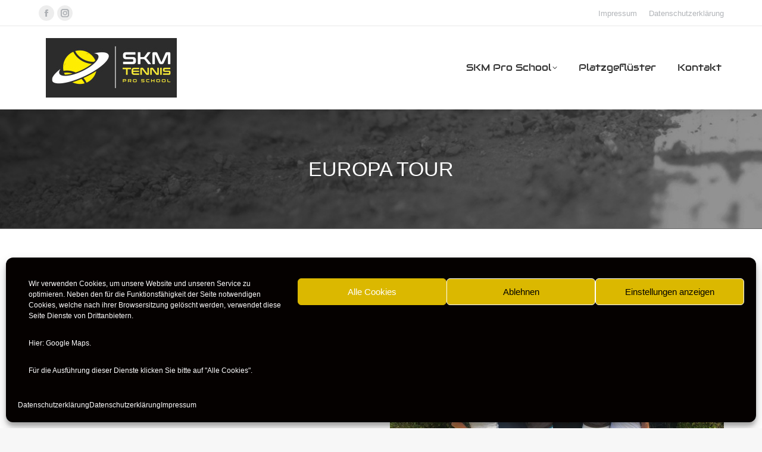

--- FILE ---
content_type: text/html; charset=UTF-8
request_url: https://skm-tennis.de/europa-tour/
body_size: 17828
content:
<!DOCTYPE html>
<!--[if !(IE 6) | !(IE 7) | !(IE 8)  ]><!-->
<html lang="de" class="no-js">
<!--<![endif]-->
<head>
	<meta charset="UTF-8" />
		<meta name="viewport" content="width=device-width, initial-scale=1, maximum-scale=1, user-scalable=0">
		<meta name="theme-color" content="#2c2c2c"/>	<link rel="profile" href="https://gmpg.org/xfn/11" />
	        <script type="text/javascript">
            if (/Android|webOS|iPhone|iPad|iPod|BlackBerry|IEMobile|Opera Mini/i.test(navigator.userAgent)) {
                var originalAddEventListener = EventTarget.prototype.addEventListener,
                    oldWidth = window.innerWidth;

                EventTarget.prototype.addEventListener = function (eventName, eventHandler, useCapture) {
                    if (eventName === "resize") {
                        originalAddEventListener.call(this, eventName, function (event) {
                            if (oldWidth === window.innerWidth) {
                                return;
                            }
                            oldWidth = window.innerWidth;
                            if (eventHandler.handleEvent) {
                                eventHandler.handleEvent.call(this, event);
                            }
                            else {
                                eventHandler.call(this, event);
                            };
                        }, useCapture);
                    }
                    else {
                        originalAddEventListener.call(this, eventName, eventHandler, useCapture);
                    };
                };
            };
        </script>
		<title>Europa Tour &#8211; SKM Tennis</title>
<meta name='robots' content='max-image-preview:large' />
<link rel="alternate" type="application/rss+xml" title="SKM Tennis &raquo; Feed" href="https://skm-tennis.de/feed/" />
<link rel="alternate" type="application/rss+xml" title="SKM Tennis &raquo; Kommentar-Feed" href="https://skm-tennis.de/comments/feed/" />
<script type="text/javascript">
window._wpemojiSettings = {"baseUrl":"https:\/\/s.w.org\/images\/core\/emoji\/14.0.0\/72x72\/","ext":".png","svgUrl":"https:\/\/s.w.org\/images\/core\/emoji\/14.0.0\/svg\/","svgExt":".svg","source":{"concatemoji":"https:\/\/skm-tennis.de\/wp-includes\/js\/wp-emoji-release.min.js?ver=8e46d08663ae7c89ac952b5b1289b88f"}};
/*! This file is auto-generated */
!function(e,a,t){var n,r,o,i=a.createElement("canvas"),p=i.getContext&&i.getContext("2d");function s(e,t){var a=String.fromCharCode,e=(p.clearRect(0,0,i.width,i.height),p.fillText(a.apply(this,e),0,0),i.toDataURL());return p.clearRect(0,0,i.width,i.height),p.fillText(a.apply(this,t),0,0),e===i.toDataURL()}function c(e){var t=a.createElement("script");t.src=e,t.defer=t.type="text/javascript",a.getElementsByTagName("head")[0].appendChild(t)}for(o=Array("flag","emoji"),t.supports={everything:!0,everythingExceptFlag:!0},r=0;r<o.length;r++)t.supports[o[r]]=function(e){if(p&&p.fillText)switch(p.textBaseline="top",p.font="600 32px Arial",e){case"flag":return s([127987,65039,8205,9895,65039],[127987,65039,8203,9895,65039])?!1:!s([55356,56826,55356,56819],[55356,56826,8203,55356,56819])&&!s([55356,57332,56128,56423,56128,56418,56128,56421,56128,56430,56128,56423,56128,56447],[55356,57332,8203,56128,56423,8203,56128,56418,8203,56128,56421,8203,56128,56430,8203,56128,56423,8203,56128,56447]);case"emoji":return!s([129777,127995,8205,129778,127999],[129777,127995,8203,129778,127999])}return!1}(o[r]),t.supports.everything=t.supports.everything&&t.supports[o[r]],"flag"!==o[r]&&(t.supports.everythingExceptFlag=t.supports.everythingExceptFlag&&t.supports[o[r]]);t.supports.everythingExceptFlag=t.supports.everythingExceptFlag&&!t.supports.flag,t.DOMReady=!1,t.readyCallback=function(){t.DOMReady=!0},t.supports.everything||(n=function(){t.readyCallback()},a.addEventListener?(a.addEventListener("DOMContentLoaded",n,!1),e.addEventListener("load",n,!1)):(e.attachEvent("onload",n),a.attachEvent("onreadystatechange",function(){"complete"===a.readyState&&t.readyCallback()})),(e=t.source||{}).concatemoji?c(e.concatemoji):e.wpemoji&&e.twemoji&&(c(e.twemoji),c(e.wpemoji)))}(window,document,window._wpemojiSettings);
</script>
<style type="text/css">
img.wp-smiley,
img.emoji {
	display: inline !important;
	border: none !important;
	box-shadow: none !important;
	height: 1em !important;
	width: 1em !important;
	margin: 0 0.07em !important;
	vertical-align: -0.1em !important;
	background: none !important;
	padding: 0 !important;
}
</style>
	<link rel='stylesheet' id='mec-select2-style-css' href='https://skm-tennis.de/wp-content/plugins/modern-events-calendar-lite/assets/packages/select2/select2.min.css?ver=6.2.0' type='text/css' media='all' />
<link rel='stylesheet' id='mec-font-icons-css' href='https://skm-tennis.de/wp-content/plugins/modern-events-calendar-lite/assets/css/iconfonts.css?ver=8e46d08663ae7c89ac952b5b1289b88f' type='text/css' media='all' />
<link rel='stylesheet' id='mec-frontend-style-css' href='https://skm-tennis.de/wp-content/plugins/modern-events-calendar-lite/assets/css/frontend.min.css?ver=6.2.0' type='text/css' media='all' />
<link rel='stylesheet' id='mec-tooltip-style-css' href='https://skm-tennis.de/wp-content/plugins/modern-events-calendar-lite/assets/packages/tooltip/tooltip.css?ver=8e46d08663ae7c89ac952b5b1289b88f' type='text/css' media='all' />
<link rel='stylesheet' id='mec-tooltip-shadow-style-css' href='https://skm-tennis.de/wp-content/plugins/modern-events-calendar-lite/assets/packages/tooltip/tooltipster-sideTip-shadow.min.css?ver=8e46d08663ae7c89ac952b5b1289b88f' type='text/css' media='all' />
<link rel='stylesheet' id='featherlight-css' href='https://skm-tennis.de/wp-content/plugins/modern-events-calendar-lite/assets/packages/featherlight/featherlight.css?ver=8e46d08663ae7c89ac952b5b1289b88f' type='text/css' media='all' />
<link rel='stylesheet' id='mec-lity-style-css' href='https://skm-tennis.de/wp-content/plugins/modern-events-calendar-lite/assets/packages/lity/lity.min.css?ver=8e46d08663ae7c89ac952b5b1289b88f' type='text/css' media='all' />
<link rel='stylesheet' id='mec-general-calendar-style-css' href='https://skm-tennis.de/wp-content/plugins/modern-events-calendar-lite/assets/css/mec-general-calendar.css?ver=8e46d08663ae7c89ac952b5b1289b88f' type='text/css' media='all' />
<link rel='stylesheet' id='wp-block-library-css' href='https://skm-tennis.de/wp-includes/css/dist/block-library/style.min.css?ver=8e46d08663ae7c89ac952b5b1289b88f' type='text/css' media='all' />
<style id='wp-block-library-theme-inline-css' type='text/css'>
.wp-block-audio figcaption{color:#555;font-size:13px;text-align:center}.is-dark-theme .wp-block-audio figcaption{color:hsla(0,0%,100%,.65)}.wp-block-audio{margin:0 0 1em}.wp-block-code{border:1px solid #ccc;border-radius:4px;font-family:Menlo,Consolas,monaco,monospace;padding:.8em 1em}.wp-block-embed figcaption{color:#555;font-size:13px;text-align:center}.is-dark-theme .wp-block-embed figcaption{color:hsla(0,0%,100%,.65)}.wp-block-embed{margin:0 0 1em}.blocks-gallery-caption{color:#555;font-size:13px;text-align:center}.is-dark-theme .blocks-gallery-caption{color:hsla(0,0%,100%,.65)}.wp-block-image figcaption{color:#555;font-size:13px;text-align:center}.is-dark-theme .wp-block-image figcaption{color:hsla(0,0%,100%,.65)}.wp-block-image{margin:0 0 1em}.wp-block-pullquote{border-top:4px solid;border-bottom:4px solid;margin-bottom:1.75em;color:currentColor}.wp-block-pullquote__citation,.wp-block-pullquote cite,.wp-block-pullquote footer{color:currentColor;text-transform:uppercase;font-size:.8125em;font-style:normal}.wp-block-quote{border-left:.25em solid;margin:0 0 1.75em;padding-left:1em}.wp-block-quote cite,.wp-block-quote footer{color:currentColor;font-size:.8125em;position:relative;font-style:normal}.wp-block-quote.has-text-align-right{border-left:none;border-right:.25em solid;padding-left:0;padding-right:1em}.wp-block-quote.has-text-align-center{border:none;padding-left:0}.wp-block-quote.is-large,.wp-block-quote.is-style-large,.wp-block-quote.is-style-plain{border:none}.wp-block-search .wp-block-search__label{font-weight:700}.wp-block-search__button{border:1px solid #ccc;padding:.375em .625em}:where(.wp-block-group.has-background){padding:1.25em 2.375em}.wp-block-separator.has-css-opacity{opacity:.4}.wp-block-separator{border:none;border-bottom:2px solid;margin-left:auto;margin-right:auto}.wp-block-separator.has-alpha-channel-opacity{opacity:1}.wp-block-separator:not(.is-style-wide):not(.is-style-dots){width:100px}.wp-block-separator.has-background:not(.is-style-dots){border-bottom:none;height:1px}.wp-block-separator.has-background:not(.is-style-wide):not(.is-style-dots){height:2px}.wp-block-table{margin:"0 0 1em 0"}.wp-block-table thead{border-bottom:3px solid}.wp-block-table tfoot{border-top:3px solid}.wp-block-table td,.wp-block-table th{word-break:normal}.wp-block-table figcaption{color:#555;font-size:13px;text-align:center}.is-dark-theme .wp-block-table figcaption{color:hsla(0,0%,100%,.65)}.wp-block-video figcaption{color:#555;font-size:13px;text-align:center}.is-dark-theme .wp-block-video figcaption{color:hsla(0,0%,100%,.65)}.wp-block-video{margin:0 0 1em}.wp-block-template-part.has-background{padding:1.25em 2.375em;margin-top:0;margin-bottom:0}
</style>
<link rel='stylesheet' id='classic-theme-styles-css' href='https://skm-tennis.de/wp-includes/css/classic-themes.min.css?ver=1' type='text/css' media='all' />
<style id='global-styles-inline-css' type='text/css'>
body{--wp--preset--color--black: #000000;--wp--preset--color--cyan-bluish-gray: #abb8c3;--wp--preset--color--white: #FFF;--wp--preset--color--pale-pink: #f78da7;--wp--preset--color--vivid-red: #cf2e2e;--wp--preset--color--luminous-vivid-orange: #ff6900;--wp--preset--color--luminous-vivid-amber: #fcb900;--wp--preset--color--light-green-cyan: #7bdcb5;--wp--preset--color--vivid-green-cyan: #00d084;--wp--preset--color--pale-cyan-blue: #8ed1fc;--wp--preset--color--vivid-cyan-blue: #0693e3;--wp--preset--color--vivid-purple: #9b51e0;--wp--preset--color--accent: #2c2c2c;--wp--preset--color--dark-gray: #111;--wp--preset--color--light-gray: #767676;--wp--preset--gradient--vivid-cyan-blue-to-vivid-purple: linear-gradient(135deg,rgba(6,147,227,1) 0%,rgb(155,81,224) 100%);--wp--preset--gradient--light-green-cyan-to-vivid-green-cyan: linear-gradient(135deg,rgb(122,220,180) 0%,rgb(0,208,130) 100%);--wp--preset--gradient--luminous-vivid-amber-to-luminous-vivid-orange: linear-gradient(135deg,rgba(252,185,0,1) 0%,rgba(255,105,0,1) 100%);--wp--preset--gradient--luminous-vivid-orange-to-vivid-red: linear-gradient(135deg,rgba(255,105,0,1) 0%,rgb(207,46,46) 100%);--wp--preset--gradient--very-light-gray-to-cyan-bluish-gray: linear-gradient(135deg,rgb(238,238,238) 0%,rgb(169,184,195) 100%);--wp--preset--gradient--cool-to-warm-spectrum: linear-gradient(135deg,rgb(74,234,220) 0%,rgb(151,120,209) 20%,rgb(207,42,186) 40%,rgb(238,44,130) 60%,rgb(251,105,98) 80%,rgb(254,248,76) 100%);--wp--preset--gradient--blush-light-purple: linear-gradient(135deg,rgb(255,206,236) 0%,rgb(152,150,240) 100%);--wp--preset--gradient--blush-bordeaux: linear-gradient(135deg,rgb(254,205,165) 0%,rgb(254,45,45) 50%,rgb(107,0,62) 100%);--wp--preset--gradient--luminous-dusk: linear-gradient(135deg,rgb(255,203,112) 0%,rgb(199,81,192) 50%,rgb(65,88,208) 100%);--wp--preset--gradient--pale-ocean: linear-gradient(135deg,rgb(255,245,203) 0%,rgb(182,227,212) 50%,rgb(51,167,181) 100%);--wp--preset--gradient--electric-grass: linear-gradient(135deg,rgb(202,248,128) 0%,rgb(113,206,126) 100%);--wp--preset--gradient--midnight: linear-gradient(135deg,rgb(2,3,129) 0%,rgb(40,116,252) 100%);--wp--preset--duotone--dark-grayscale: url('#wp-duotone-dark-grayscale');--wp--preset--duotone--grayscale: url('#wp-duotone-grayscale');--wp--preset--duotone--purple-yellow: url('#wp-duotone-purple-yellow');--wp--preset--duotone--blue-red: url('#wp-duotone-blue-red');--wp--preset--duotone--midnight: url('#wp-duotone-midnight');--wp--preset--duotone--magenta-yellow: url('#wp-duotone-magenta-yellow');--wp--preset--duotone--purple-green: url('#wp-duotone-purple-green');--wp--preset--duotone--blue-orange: url('#wp-duotone-blue-orange');--wp--preset--font-size--small: 13px;--wp--preset--font-size--medium: 20px;--wp--preset--font-size--large: 36px;--wp--preset--font-size--x-large: 42px;--wp--preset--spacing--20: 0.44rem;--wp--preset--spacing--30: 0.67rem;--wp--preset--spacing--40: 1rem;--wp--preset--spacing--50: 1.5rem;--wp--preset--spacing--60: 2.25rem;--wp--preset--spacing--70: 3.38rem;--wp--preset--spacing--80: 5.06rem;}:where(.is-layout-flex){gap: 0.5em;}body .is-layout-flow > .alignleft{float: left;margin-inline-start: 0;margin-inline-end: 2em;}body .is-layout-flow > .alignright{float: right;margin-inline-start: 2em;margin-inline-end: 0;}body .is-layout-flow > .aligncenter{margin-left: auto !important;margin-right: auto !important;}body .is-layout-constrained > .alignleft{float: left;margin-inline-start: 0;margin-inline-end: 2em;}body .is-layout-constrained > .alignright{float: right;margin-inline-start: 2em;margin-inline-end: 0;}body .is-layout-constrained > .aligncenter{margin-left: auto !important;margin-right: auto !important;}body .is-layout-constrained > :where(:not(.alignleft):not(.alignright):not(.alignfull)){max-width: var(--wp--style--global--content-size);margin-left: auto !important;margin-right: auto !important;}body .is-layout-constrained > .alignwide{max-width: var(--wp--style--global--wide-size);}body .is-layout-flex{display: flex;}body .is-layout-flex{flex-wrap: wrap;align-items: center;}body .is-layout-flex > *{margin: 0;}:where(.wp-block-columns.is-layout-flex){gap: 2em;}.has-black-color{color: var(--wp--preset--color--black) !important;}.has-cyan-bluish-gray-color{color: var(--wp--preset--color--cyan-bluish-gray) !important;}.has-white-color{color: var(--wp--preset--color--white) !important;}.has-pale-pink-color{color: var(--wp--preset--color--pale-pink) !important;}.has-vivid-red-color{color: var(--wp--preset--color--vivid-red) !important;}.has-luminous-vivid-orange-color{color: var(--wp--preset--color--luminous-vivid-orange) !important;}.has-luminous-vivid-amber-color{color: var(--wp--preset--color--luminous-vivid-amber) !important;}.has-light-green-cyan-color{color: var(--wp--preset--color--light-green-cyan) !important;}.has-vivid-green-cyan-color{color: var(--wp--preset--color--vivid-green-cyan) !important;}.has-pale-cyan-blue-color{color: var(--wp--preset--color--pale-cyan-blue) !important;}.has-vivid-cyan-blue-color{color: var(--wp--preset--color--vivid-cyan-blue) !important;}.has-vivid-purple-color{color: var(--wp--preset--color--vivid-purple) !important;}.has-black-background-color{background-color: var(--wp--preset--color--black) !important;}.has-cyan-bluish-gray-background-color{background-color: var(--wp--preset--color--cyan-bluish-gray) !important;}.has-white-background-color{background-color: var(--wp--preset--color--white) !important;}.has-pale-pink-background-color{background-color: var(--wp--preset--color--pale-pink) !important;}.has-vivid-red-background-color{background-color: var(--wp--preset--color--vivid-red) !important;}.has-luminous-vivid-orange-background-color{background-color: var(--wp--preset--color--luminous-vivid-orange) !important;}.has-luminous-vivid-amber-background-color{background-color: var(--wp--preset--color--luminous-vivid-amber) !important;}.has-light-green-cyan-background-color{background-color: var(--wp--preset--color--light-green-cyan) !important;}.has-vivid-green-cyan-background-color{background-color: var(--wp--preset--color--vivid-green-cyan) !important;}.has-pale-cyan-blue-background-color{background-color: var(--wp--preset--color--pale-cyan-blue) !important;}.has-vivid-cyan-blue-background-color{background-color: var(--wp--preset--color--vivid-cyan-blue) !important;}.has-vivid-purple-background-color{background-color: var(--wp--preset--color--vivid-purple) !important;}.has-black-border-color{border-color: var(--wp--preset--color--black) !important;}.has-cyan-bluish-gray-border-color{border-color: var(--wp--preset--color--cyan-bluish-gray) !important;}.has-white-border-color{border-color: var(--wp--preset--color--white) !important;}.has-pale-pink-border-color{border-color: var(--wp--preset--color--pale-pink) !important;}.has-vivid-red-border-color{border-color: var(--wp--preset--color--vivid-red) !important;}.has-luminous-vivid-orange-border-color{border-color: var(--wp--preset--color--luminous-vivid-orange) !important;}.has-luminous-vivid-amber-border-color{border-color: var(--wp--preset--color--luminous-vivid-amber) !important;}.has-light-green-cyan-border-color{border-color: var(--wp--preset--color--light-green-cyan) !important;}.has-vivid-green-cyan-border-color{border-color: var(--wp--preset--color--vivid-green-cyan) !important;}.has-pale-cyan-blue-border-color{border-color: var(--wp--preset--color--pale-cyan-blue) !important;}.has-vivid-cyan-blue-border-color{border-color: var(--wp--preset--color--vivid-cyan-blue) !important;}.has-vivid-purple-border-color{border-color: var(--wp--preset--color--vivid-purple) !important;}.has-vivid-cyan-blue-to-vivid-purple-gradient-background{background: var(--wp--preset--gradient--vivid-cyan-blue-to-vivid-purple) !important;}.has-light-green-cyan-to-vivid-green-cyan-gradient-background{background: var(--wp--preset--gradient--light-green-cyan-to-vivid-green-cyan) !important;}.has-luminous-vivid-amber-to-luminous-vivid-orange-gradient-background{background: var(--wp--preset--gradient--luminous-vivid-amber-to-luminous-vivid-orange) !important;}.has-luminous-vivid-orange-to-vivid-red-gradient-background{background: var(--wp--preset--gradient--luminous-vivid-orange-to-vivid-red) !important;}.has-very-light-gray-to-cyan-bluish-gray-gradient-background{background: var(--wp--preset--gradient--very-light-gray-to-cyan-bluish-gray) !important;}.has-cool-to-warm-spectrum-gradient-background{background: var(--wp--preset--gradient--cool-to-warm-spectrum) !important;}.has-blush-light-purple-gradient-background{background: var(--wp--preset--gradient--blush-light-purple) !important;}.has-blush-bordeaux-gradient-background{background: var(--wp--preset--gradient--blush-bordeaux) !important;}.has-luminous-dusk-gradient-background{background: var(--wp--preset--gradient--luminous-dusk) !important;}.has-pale-ocean-gradient-background{background: var(--wp--preset--gradient--pale-ocean) !important;}.has-electric-grass-gradient-background{background: var(--wp--preset--gradient--electric-grass) !important;}.has-midnight-gradient-background{background: var(--wp--preset--gradient--midnight) !important;}.has-small-font-size{font-size: var(--wp--preset--font-size--small) !important;}.has-medium-font-size{font-size: var(--wp--preset--font-size--medium) !important;}.has-large-font-size{font-size: var(--wp--preset--font-size--large) !important;}.has-x-large-font-size{font-size: var(--wp--preset--font-size--x-large) !important;}
.wp-block-navigation a:where(:not(.wp-element-button)){color: inherit;}
:where(.wp-block-columns.is-layout-flex){gap: 2em;}
.wp-block-pullquote{font-size: 1.5em;line-height: 1.6;}
</style>
<link rel='stylesheet' id='cmplz-general-css' href='https://skm-tennis.de/wp-content/plugins/complianz-gdpr/assets/css/cookieblocker.min.css?ver=6.3.5' type='text/css' media='all' />
<link rel='stylesheet' id='the7-font-css' href='https://skm-tennis.de/wp-content/themes/dt-the7/fonts/icomoon-the7-font/icomoon-the7-font.min.css?ver=11.2.1' type='text/css' media='all' />
<link rel='stylesheet' id='newsletter-css' href='https://skm-tennis.de/wp-content/plugins/newsletter/style.css?ver=7.5.6' type='text/css' media='all' />
<link rel='stylesheet' id='js_composer_front-css' href='https://skm-tennis.de/wp-content/plugins/js_composer/assets/css/js_composer.min.css?ver=6.10.0' type='text/css' media='all' />
<link rel='stylesheet' id='dt-main-css' href='https://skm-tennis.de/wp-content/themes/dt-the7/css/main.min.css?ver=11.2.1' type='text/css' media='all' />
<style id='dt-main-inline-css' type='text/css'>
body #load {
  display: block;
  height: 100%;
  overflow: hidden;
  position: fixed;
  width: 100%;
  z-index: 9901;
  opacity: 1;
  visibility: visible;
  transition: all .35s ease-out;
}
.load-wrap {
  width: 100%;
  height: 100%;
  background-position: center center;
  background-repeat: no-repeat;
  text-align: center;
  display: -ms-flexbox;
  display: -ms-flex;
  display: flex;
  -ms-align-items: center;
  -ms-flex-align: center;
  align-items: center;
  -ms-flex-flow: column wrap;
  flex-flow: column wrap;
  -ms-flex-pack: center;
  -ms-justify-content: center;
  justify-content: center;
}
.load-wrap > svg {
  position: absolute;
  top: 50%;
  left: 50%;
  transform: translate(-50%,-50%);
}
#load {
  background: var(--the7-elementor-beautiful-loading-bg,rgba(38,38,38,0.83));
  --the7-beautiful-spinner-color2: var(--the7-beautiful-spinner-color,#e9e228);
}

</style>
<link rel='stylesheet' id='the7-custom-scrollbar-css' href='https://skm-tennis.de/wp-content/themes/dt-the7/lib/custom-scrollbar/custom-scrollbar.min.css?ver=11.2.1' type='text/css' media='all' />
<link rel='stylesheet' id='the7-wpbakery-css' href='https://skm-tennis.de/wp-content/themes/dt-the7/css/wpbakery.min.css?ver=11.2.1' type='text/css' media='all' />
<link rel='stylesheet' id='the7-core-css' href='https://skm-tennis.de/wp-content/plugins/dt-the7-core/assets/css/post-type.min.css?ver=2.7.1' type='text/css' media='all' />
<link rel='stylesheet' id='the7-css-vars-css' href='https://skm-tennis.de/wp-content/uploads/the7-css/css-vars.css?ver=2dfe9e751245' type='text/css' media='all' />
<link rel='stylesheet' id='dt-custom-css' href='https://skm-tennis.de/wp-content/uploads/the7-css/custom.css?ver=2dfe9e751245' type='text/css' media='all' />
<link rel='stylesheet' id='dt-media-css' href='https://skm-tennis.de/wp-content/uploads/the7-css/media.css?ver=2dfe9e751245' type='text/css' media='all' />
<link rel='stylesheet' id='the7-mega-menu-css' href='https://skm-tennis.de/wp-content/uploads/the7-css/mega-menu.css?ver=2dfe9e751245' type='text/css' media='all' />
<link rel='stylesheet' id='the7-elements-albums-portfolio-css' href='https://skm-tennis.de/wp-content/uploads/the7-css/the7-elements-albums-portfolio.css?ver=2dfe9e751245' type='text/css' media='all' />
<link rel='stylesheet' id='the7-elements-css' href='https://skm-tennis.de/wp-content/uploads/the7-css/post-type-dynamic.css?ver=2dfe9e751245' type='text/css' media='all' />
<link rel='stylesheet' id='style-css' href='https://skm-tennis.de/wp-content/themes/SKMVerein/style.css?ver=11.2.1' type='text/css' media='all' />
<script type='text/javascript' src='https://skm-tennis.de/wp-includes/js/jquery/jquery.min.js?ver=3.6.1' id='jquery-core-js'></script>
<script type='text/javascript' src='https://skm-tennis.de/wp-includes/js/jquery/jquery-migrate.min.js?ver=3.3.2' id='jquery-migrate-js'></script>
<script type='text/javascript' src='https://skm-tennis.de/wp-content/plugins/modern-events-calendar-lite/assets/js/mec-general-calendar.js?ver=6.2.0' id='mec-general-calendar-script-js'></script>
<script type='text/javascript' id='mec-frontend-script-js-extra'>
/* <![CDATA[ */
var mecdata = {"day":"Tag","days":"Tage","hour":"Stunde","hours":"Stunden","minute":"Minute","minutes":"Minuten","second":"Sekunde","seconds":"Sekunden","elementor_edit_mode":"no","recapcha_key":"","ajax_url":"https:\/\/skm-tennis.de\/wp-admin\/admin-ajax.php","fes_nonce":"292d72d0e4","current_year":"2026","current_month":"01","datepicker_format":"dd.mm.yy&d.m.Y"};
/* ]]> */
</script>
<script type='text/javascript' src='https://skm-tennis.de/wp-content/plugins/modern-events-calendar-lite/assets/js/frontend.js?ver=6.2.0' id='mec-frontend-script-js'></script>
<script type='text/javascript' src='https://skm-tennis.de/wp-content/plugins/modern-events-calendar-lite/assets/js/events.js?ver=6.2.0' id='mec-events-script-js'></script>
<script type='text/javascript' id='dt-above-fold-js-extra'>
/* <![CDATA[ */
var dtLocal = {"themeUrl":"https:\/\/skm-tennis.de\/wp-content\/themes\/dt-the7","passText":"Um diesen gesch\u00fctzten Eintrag anzusehen, geben Sie bitte das Passwort ein:","moreButtonText":{"loading":"Lade...","loadMore":"Mehr laden"},"postID":"1174","ajaxurl":"https:\/\/skm-tennis.de\/wp-admin\/admin-ajax.php","REST":{"baseUrl":"https:\/\/skm-tennis.de\/wp-json\/the7\/v1","endpoints":{"sendMail":"\/send-mail"}},"contactMessages":{"required":"One or more fields have an error. Please check and try again.","terms":"Please accept the privacy policy.","fillTheCaptchaError":"Please, fill the captcha."},"captchaSiteKey":"","ajaxNonce":"f74d3c33e1","pageData":"","themeSettings":{"smoothScroll":"off","lazyLoading":false,"accentColor":{"mode":"solid","color":"#2c2c2c"},"desktopHeader":{"height":140},"ToggleCaptionEnabled":"disabled","ToggleCaption":"Navigation","floatingHeader":{"showAfter":94,"showMenu":true,"height":120,"logo":{"showLogo":true,"html":"<img class=\" preload-me\" src=\"https:\/\/skm-tennis.de\/wp-content\/uploads\/2021\/02\/skmTennis_weblogo_220x100.jpg\" srcset=\"https:\/\/skm-tennis.de\/wp-content\/uploads\/2021\/02\/skmTennis_weblogo_220x100.jpg 220w, https:\/\/skm-tennis.de\/wp-content\/uploads\/2021\/02\/skmTennis_weblogo_360x164.jpg 360w\" width=\"220\" height=\"100\"   sizes=\"220px\" alt=\"SKM Tennis\" \/>","url":"https:\/\/skm-tennis.de\/"}},"topLine":{"floatingTopLine":{"logo":{"showLogo":false,"html":""}}},"mobileHeader":{"firstSwitchPoint":992,"secondSwitchPoint":778,"firstSwitchPointHeight":60,"secondSwitchPointHeight":60,"mobileToggleCaptionEnabled":"disabled","mobileToggleCaption":"Menu"},"stickyMobileHeaderFirstSwitch":{"logo":{"html":"<img class=\" preload-me\" src=\"https:\/\/skm-tennis.de\/wp-content\/uploads\/2021\/02\/skmTennis_weblogo_110x50.jpg\" srcset=\"https:\/\/skm-tennis.de\/wp-content\/uploads\/2021\/02\/skmTennis_weblogo_110x50.jpg 110w, https:\/\/skm-tennis.de\/wp-content\/uploads\/2021\/02\/skmTennis_weblogo_220x100-1.jpg 220w\" width=\"110\" height=\"50\"   sizes=\"110px\" alt=\"SKM Tennis\" \/>"}},"stickyMobileHeaderSecondSwitch":{"logo":{"html":"<img class=\" preload-me\" src=\"https:\/\/skm-tennis.de\/wp-content\/uploads\/2021\/02\/skmTennis_weblogo_110x50.jpg\" srcset=\"https:\/\/skm-tennis.de\/wp-content\/uploads\/2021\/02\/skmTennis_weblogo_110x50.jpg 110w, https:\/\/skm-tennis.de\/wp-content\/uploads\/2021\/02\/skmTennis_weblogo_220x100-1.jpg 220w\" width=\"110\" height=\"50\"   sizes=\"110px\" alt=\"SKM Tennis\" \/>"}},"content":{"textColor":"#8b8d94","headerColor":"#333333"},"sidebar":{"switchPoint":992},"boxedWidth":"1280px","stripes":{"stripe1":{"textColor":"#787d85","headerColor":"#3b3f4a"},"stripe2":{"textColor":"#8b9199","headerColor":"#ffffff"},"stripe3":{"textColor":"#ffffff","headerColor":"#ffffff"}}},"VCMobileScreenWidth":"768"};
var dtShare = {"shareButtonText":{"facebook":"Share on Facebook","twitter":"Tweet","pinterest":"Pin it","linkedin":"Share on Linkedin","whatsapp":"Share on Whatsapp"},"overlayOpacity":"85"};
/* ]]> */
</script>
<script type='text/javascript' src='https://skm-tennis.de/wp-content/themes/dt-the7/js/above-the-fold.min.js?ver=11.2.1' id='dt-above-fold-js'></script>
<link rel="https://api.w.org/" href="https://skm-tennis.de/wp-json/" /><link rel="alternate" type="application/json" href="https://skm-tennis.de/wp-json/wp/v2/posts/1174" /><link rel="EditURI" type="application/rsd+xml" title="RSD" href="https://skm-tennis.de/xmlrpc.php?rsd" />
<link rel="canonical" href="https://skm-tennis.de/europa-tour/" />
<link rel="alternate" type="application/json+oembed" href="https://skm-tennis.de/wp-json/oembed/1.0/embed?url=https%3A%2F%2Fskm-tennis.de%2Feuropa-tour%2F" />
<link rel="alternate" type="text/xml+oembed" href="https://skm-tennis.de/wp-json/oembed/1.0/embed?url=https%3A%2F%2Fskm-tennis.de%2Feuropa-tour%2F&#038;format=xml" />
<style>.cmplz-hidden{display:none!important;}</style><meta property="og:site_name" content="SKM Tennis" />
<meta property="og:title" content="Europa Tour" />
<meta property="og:image" content="https://skm-tennis.de/wp-content/uploads/2021/03/5d41b69a5536aba05b807f0c_c6bab4a1-a62f-47c3-9a50-b0716ac5bc14.jpg" />
<meta property="og:url" content="https://skm-tennis.de/europa-tour/" />
<meta property="og:type" content="article" />
<meta name="generator" content="Powered by WPBakery Page Builder - drag and drop page builder for WordPress."/>
<script type="text/javascript" id="the7-loader-script">
document.addEventListener("DOMContentLoaded", function(event) {
	var load = document.getElementById("load");
	if(!load.classList.contains('loader-removed')){
		var removeLoading = setTimeout(function() {
			load.className += " loader-removed";
		}, 300);
	}
});
</script>
		<link rel="icon" href="https://skm-tennis.de/wp-content/uploads/2021/02/skmTennis_icon16.png" type="image/png" sizes="16x16"/><link rel="icon" href="https://skm-tennis.de/wp-content/uploads/2021/02/skmTennis_icon32.png" type="image/png" sizes="32x32"/><link rel="apple-touch-icon" href="https://skm-tennis.de/wp-content/uploads/2021/02/skmTennis_icon60.png"><link rel="apple-touch-icon" sizes="76x76" href="https://skm-tennis.de/wp-content/uploads/2021/02/skmTennis_icon76.png"><link rel="apple-touch-icon" sizes="120x120" href="https://skm-tennis.de/wp-content/uploads/2021/02/skmTennis_icon120.png"><noscript><style> .wpb_animate_when_almost_visible { opacity: 1; }</style></noscript><style type="text/css">.mec-event-grid-minimal .mec-modal-booking-button:hover, .mec-events-timeline-wrap .mec-organizer-item a, .mec-events-timeline-wrap .mec-organizer-item:after, .mec-events-timeline-wrap .mec-shortcode-organizers i, .mec-timeline-event .mec-modal-booking-button, .mec-wrap .mec-map-lightbox-wp.mec-event-list-classic .mec-event-date, .mec-timetable-t2-col .mec-modal-booking-button:hover, .mec-event-container-classic .mec-modal-booking-button:hover, .mec-calendar-events-side .mec-modal-booking-button:hover, .mec-event-grid-yearly  .mec-modal-booking-button, .mec-events-agenda .mec-modal-booking-button, .mec-event-grid-simple .mec-modal-booking-button, .mec-event-list-minimal  .mec-modal-booking-button:hover, .mec-timeline-month-divider,  .mec-wrap.colorskin-custom .mec-totalcal-box .mec-totalcal-view span:hover,.mec-wrap.colorskin-custom .mec-calendar.mec-event-calendar-classic .mec-selected-day,.mec-wrap.colorskin-custom .mec-color, .mec-wrap.colorskin-custom .mec-event-sharing-wrap .mec-event-sharing > li:hover a, .mec-wrap.colorskin-custom .mec-color-hover:hover, .mec-wrap.colorskin-custom .mec-color-before *:before ,.mec-wrap.colorskin-custom .mec-widget .mec-event-grid-classic.owl-carousel .owl-nav i,.mec-wrap.colorskin-custom .mec-event-list-classic a.magicmore:hover,.mec-wrap.colorskin-custom .mec-event-grid-simple:hover .mec-event-title,.mec-wrap.colorskin-custom .mec-single-event .mec-event-meta dd.mec-events-event-categories:before,.mec-wrap.colorskin-custom .mec-single-event-date:before,.mec-wrap.colorskin-custom .mec-single-event-time:before,.mec-wrap.colorskin-custom .mec-events-meta-group.mec-events-meta-group-venue:before,.mec-wrap.colorskin-custom .mec-calendar .mec-calendar-side .mec-previous-month i,.mec-wrap.colorskin-custom .mec-calendar .mec-calendar-side .mec-next-month:hover,.mec-wrap.colorskin-custom .mec-calendar .mec-calendar-side .mec-previous-month:hover,.mec-wrap.colorskin-custom .mec-calendar .mec-calendar-side .mec-next-month:hover,.mec-wrap.colorskin-custom .mec-calendar.mec-event-calendar-classic dt.mec-selected-day:hover,.mec-wrap.colorskin-custom .mec-infowindow-wp h5 a:hover, .colorskin-custom .mec-events-meta-group-countdown .mec-end-counts h3,.mec-calendar .mec-calendar-side .mec-next-month i,.mec-wrap .mec-totalcal-box i,.mec-calendar .mec-event-article .mec-event-title a:hover,.mec-attendees-list-details .mec-attendee-profile-link a:hover,.mec-wrap.colorskin-custom .mec-next-event-details li i, .mec-next-event-details i:before, .mec-marker-infowindow-wp .mec-marker-infowindow-count, .mec-next-event-details a,.mec-wrap.colorskin-custom .mec-events-masonry-cats a.mec-masonry-cat-selected,.lity .mec-color,.lity .mec-color-before :before,.lity .mec-color-hover:hover,.lity .mec-wrap .mec-color,.lity .mec-wrap .mec-color-before :before,.lity .mec-wrap .mec-color-hover:hover,.leaflet-popup-content .mec-color,.leaflet-popup-content .mec-color-before :before,.leaflet-popup-content .mec-color-hover:hover,.leaflet-popup-content .mec-wrap .mec-color,.leaflet-popup-content .mec-wrap .mec-color-before :before,.leaflet-popup-content .mec-wrap .mec-color-hover:hover, .mec-calendar.mec-calendar-daily .mec-calendar-d-table .mec-daily-view-day.mec-daily-view-day-active.mec-color, .mec-map-boxshow div .mec-map-view-event-detail.mec-event-detail i,.mec-map-boxshow div .mec-map-view-event-detail.mec-event-detail:hover,.mec-map-boxshow .mec-color,.mec-map-boxshow .mec-color-before :before,.mec-map-boxshow .mec-color-hover:hover,.mec-map-boxshow .mec-wrap .mec-color,.mec-map-boxshow .mec-wrap .mec-color-before :before,.mec-map-boxshow .mec-wrap .mec-color-hover:hover, .mec-choosen-time-message, .mec-booking-calendar-month-navigation .mec-next-month:hover, .mec-booking-calendar-month-navigation .mec-previous-month:hover, .mec-yearly-view-wrap .mec-agenda-event-title a:hover, .mec-yearly-view-wrap .mec-yearly-title-sec .mec-next-year i, .mec-yearly-view-wrap .mec-yearly-title-sec .mec-previous-year i, .mec-yearly-view-wrap .mec-yearly-title-sec .mec-next-year:hover, .mec-yearly-view-wrap .mec-yearly-title-sec .mec-previous-year:hover, .mec-av-spot .mec-av-spot-head .mec-av-spot-box span, .mec-wrap.colorskin-custom .mec-calendar .mec-calendar-side .mec-previous-month:hover .mec-load-month-link, .mec-wrap.colorskin-custom .mec-calendar .mec-calendar-side .mec-next-month:hover .mec-load-month-link, .mec-yearly-view-wrap .mec-yearly-title-sec .mec-previous-year:hover .mec-load-month-link, .mec-yearly-view-wrap .mec-yearly-title-sec .mec-next-year:hover .mec-load-month-link, .mec-skin-list-events-container .mec-data-fields-tooltip .mec-data-fields-tooltip-box ul .mec-event-data-field-item a, .mec-booking-shortcode .mec-event-ticket-name, .mec-booking-shortcode .mec-event-ticket-price, .mec-booking-shortcode .mec-ticket-variation-name, .mec-booking-shortcode .mec-ticket-variation-price, .mec-booking-shortcode label, .mec-booking-shortcode .nice-select, .mec-booking-shortcode input, .mec-booking-shortcode span.mec-book-price-detail-description, .mec-booking-shortcode .mec-ticket-name, .mec-booking-shortcode label.wn-checkbox-label, .mec-wrap.mec-cart table tr td a {color: #eac035}.mec-skin-carousel-container .mec-event-footer-carousel-type3 .mec-modal-booking-button:hover, .mec-wrap.colorskin-custom .mec-event-sharing .mec-event-share:hover .event-sharing-icon,.mec-wrap.colorskin-custom .mec-event-grid-clean .mec-event-date,.mec-wrap.colorskin-custom .mec-event-list-modern .mec-event-sharing > li:hover a i,.mec-wrap.colorskin-custom .mec-event-list-modern .mec-event-sharing .mec-event-share:hover .mec-event-sharing-icon,.mec-wrap.colorskin-custom .mec-event-list-modern .mec-event-sharing li:hover a i,.mec-wrap.colorskin-custom .mec-calendar:not(.mec-event-calendar-classic) .mec-selected-day,.mec-wrap.colorskin-custom .mec-calendar .mec-selected-day:hover,.mec-wrap.colorskin-custom .mec-calendar .mec-calendar-row  dt.mec-has-event:hover,.mec-wrap.colorskin-custom .mec-calendar .mec-has-event:after, .mec-wrap.colorskin-custom .mec-bg-color, .mec-wrap.colorskin-custom .mec-bg-color-hover:hover, .colorskin-custom .mec-event-sharing-wrap:hover > li, .mec-wrap.colorskin-custom .mec-totalcal-box .mec-totalcal-view span.mec-totalcalview-selected,.mec-wrap .flip-clock-wrapper ul li a div div.inn,.mec-wrap .mec-totalcal-box .mec-totalcal-view span.mec-totalcalview-selected,.event-carousel-type1-head .mec-event-date-carousel,.mec-event-countdown-style3 .mec-event-date,#wrap .mec-wrap article.mec-event-countdown-style1,.mec-event-countdown-style1 .mec-event-countdown-part3 a.mec-event-button,.mec-wrap .mec-event-countdown-style2,.mec-map-get-direction-btn-cnt input[type="submit"],.mec-booking button,span.mec-marker-wrap,.mec-wrap.colorskin-custom .mec-timeline-events-container .mec-timeline-event-date:before, .mec-has-event-for-booking.mec-active .mec-calendar-novel-selected-day, .mec-booking-tooltip.multiple-time .mec-booking-calendar-date.mec-active, .mec-booking-tooltip.multiple-time .mec-booking-calendar-date:hover, .mec-ongoing-normal-label, .mec-calendar .mec-has-event:after, .mec-event-list-modern .mec-event-sharing li:hover .telegram{background-color: #eac035;}.mec-booking-tooltip.multiple-time .mec-booking-calendar-date:hover, .mec-calendar-day.mec-active .mec-booking-tooltip.multiple-time .mec-booking-calendar-date.mec-active{ background-color: #eac035;}.mec-skin-carousel-container .mec-event-footer-carousel-type3 .mec-modal-booking-button:hover, .mec-timeline-month-divider, .mec-wrap.colorskin-custom .mec-single-event .mec-speakers-details ul li .mec-speaker-avatar a:hover img,.mec-wrap.colorskin-custom .mec-event-list-modern .mec-event-sharing > li:hover a i,.mec-wrap.colorskin-custom .mec-event-list-modern .mec-event-sharing .mec-event-share:hover .mec-event-sharing-icon,.mec-wrap.colorskin-custom .mec-event-list-standard .mec-month-divider span:before,.mec-wrap.colorskin-custom .mec-single-event .mec-social-single:before,.mec-wrap.colorskin-custom .mec-single-event .mec-frontbox-title:before,.mec-wrap.colorskin-custom .mec-calendar .mec-calendar-events-side .mec-table-side-day, .mec-wrap.colorskin-custom .mec-border-color, .mec-wrap.colorskin-custom .mec-border-color-hover:hover, .colorskin-custom .mec-single-event .mec-frontbox-title:before, .colorskin-custom .mec-single-event .mec-wrap-checkout h4:before, .colorskin-custom .mec-single-event .mec-events-meta-group-booking form > h4:before, .mec-wrap.colorskin-custom .mec-totalcal-box .mec-totalcal-view span.mec-totalcalview-selected,.mec-wrap .mec-totalcal-box .mec-totalcal-view span.mec-totalcalview-selected,.event-carousel-type1-head .mec-event-date-carousel:after,.mec-wrap.colorskin-custom .mec-events-masonry-cats a.mec-masonry-cat-selected, .mec-marker-infowindow-wp .mec-marker-infowindow-count, .mec-wrap.colorskin-custom .mec-events-masonry-cats a:hover, .mec-has-event-for-booking .mec-calendar-novel-selected-day, .mec-booking-tooltip.multiple-time .mec-booking-calendar-date.mec-active, .mec-booking-tooltip.multiple-time .mec-booking-calendar-date:hover, .mec-virtual-event-history h3:before, .mec-booking-tooltip.multiple-time .mec-booking-calendar-date:hover, .mec-calendar-day.mec-active .mec-booking-tooltip.multiple-time .mec-booking-calendar-date.mec-active, .mec-rsvp-form-box form > h4:before, .mec-wrap .mec-box-title::before, .mec-box-title::before  {border-color: #eac035;}.mec-wrap.colorskin-custom .mec-event-countdown-style3 .mec-event-date:after,.mec-wrap.colorskin-custom .mec-month-divider span:before, .mec-calendar.mec-event-container-simple dl dt.mec-selected-day, .mec-calendar.mec-event-container-simple dl dt.mec-selected-day:hover{border-bottom-color:#eac035;}.mec-wrap.colorskin-custom  article.mec-event-countdown-style1 .mec-event-countdown-part2:after{border-color: transparent transparent transparent #eac035;}.mec-wrap.colorskin-custom .mec-box-shadow-color { box-shadow: 0 4px 22px -7px #eac035;}.mec-events-timeline-wrap .mec-shortcode-organizers, .mec-timeline-event .mec-modal-booking-button, .mec-events-timeline-wrap:before, .mec-wrap.colorskin-custom .mec-timeline-event-local-time, .mec-wrap.colorskin-custom .mec-timeline-event-time ,.mec-wrap.colorskin-custom .mec-timeline-event-location,.mec-choosen-time-message { background: rgba(234,192,53,.11);}.mec-wrap.colorskin-custom .mec-timeline-events-container .mec-timeline-event-date:after{ background: rgba(234,192,53,.3);}.mec-booking-shortcode button { box-shadow: 0 2px 2px rgba(234 192 53 / 27%);}.mec-booking-shortcode button.mec-book-form-back-button{ background-color: rgba(234 192 53 / 40%);}.mec-events-meta-group-booking-shortcode{ background: rgba(234,192,53,.14);}.mec-booking-shortcode label.wn-checkbox-label, .mec-booking-shortcode .nice-select,.mec-booking-shortcode input, .mec-booking-shortcode .mec-book-form-gateway-label input[type=radio]:before, .mec-booking-shortcode input[type=radio]:checked:before, .mec-booking-shortcode ul.mec-book-price-details li, .mec-booking-shortcode ul.mec-book-price-details{ border-color: rgba(234 192 53 / 27%) !important;}.mec-booking-shortcode input::-webkit-input-placeholder,.mec-booking-shortcode textarea::-webkit-input-placeholder{color: #eac035}.mec-booking-shortcode input::-moz-placeholder,.mec-booking-shortcode textarea::-moz-placeholder{color: #eac035}.mec-booking-shortcode input:-ms-input-placeholder,.mec-booking-shortcode textarea:-ms-input-placeholder {color: #eac035}.mec-booking-shortcode input:-moz-placeholder,.mec-booking-shortcode textarea:-moz-placeholder {color: #eac035}.mec-booking-shortcode label.wn-checkbox-label:after, .mec-booking-shortcode label.wn-checkbox-label:before, .mec-booking-shortcode input[type=radio]:checked:after{background-color: #eac035}@media only screen and (min-width: 1281px) {.mec-container,body [id*="mec_skin_"].mec-fluent-wrap {width: 960px !important;max-width: 960px !important;}}@media only screen and (min-width: 1600px) {.mec-container,body [id*="mec_skin_"].mec-fluent-wrap {width: 960px !important;max-width: 960px !important;}}</style><style id='the7-custom-inline-css' type='text/css'>
a {
    text-decoration: none!important;
}
.sub-nav .menu-item i.fa,
.sub-nav .menu-item i.fas,
.sub-nav .menu-item i.far,
.sub-nav .menu-item i.fab {
	text-align: center;
	width: 1.25em;
}
.skmgelb {
color:#e9e228;

}
.page-title h1, .page-title h1 *, .page-title h1 a:hover, #page .page-title .entry-title {font: normal 500 34px / 44px "Audiowide", Helvetica, Arial, Verdana, sans-serif;}
.page-title {border-bottom: 1px solid #ededed;}
h2, .h2-size, .entry-title.h2-size, h1.entry-title, .dt-accordion-h2-size .wpb_accordion_header > a {font: normal 16px / 28px Helvetica, Arial, Verdana, sans-serif;color:#ffffff;}
h4, .h4-size, .entry-title.h4-size, h3.entry-title, .dt-accordion-h4-size .wpb_accordion_header > a, .vc_separator h4 {
    color: #e9e228;
    font: normal bold 20px / 30px Helvetica, Arial, Verdana, sans-serif;
    text-transform: none;
}
.wpb-js-composer .vc_tta-color-grey.vc_tta-style-classic .vc_tta-tab.vc_active > a {border-color: #dbb800 !important;background-color: #dbb800 !important;color: #ffffff !important;}
.ult-modal-input-wrapper.ult-adjust-bottom-margin {margin-bottom: 3px!important;}
#zusammen {margin-bottom: 3px!important;}
.blog-shortcode .entry-title a, .portfolio-shortcode .entry-title a, .albums-shortcode .entry-title a, .owl-carousel.blog-carousel-shortcode .entry-title a {color:#e9e228;}
.blog-shortcode:not(.mode-masonry) article {padding-bottom:45px;border-bottom:10px dotted #e9e228;}
.eckstein {display:none!important;}
.post-thumbnail {display:none;}
#standort,#platzgefluester,#kontakt,#team,#konzept{}
.rollover-content-container p{padding: text-align:left;}
.skmdividerbanner {border-bottom:1px solid #2c2c2c;border-top:1px solid #2c2c2c;}
#skmcookier p,#skmcookier li{color:#2c2c2c;}
#skmcookier h2{border-bottom: 1px solid #ffffff;}

@media (max-width: 778px) {
h1, .h1-size, .entry-title.h1-size, .dt-accordion-h1-size .wpb_accordion_header > a {
    font-size: 24px;
	}

}
</style>
</head>
<body data-rsssl=1 data-cmplz=1 id="the7-body" class="post-template-default single single-post postid-1174 single-format-standard wp-embed-responsive the7-core-ver-2.7.1 no-comments dt-responsive-on right-mobile-menu-close-icon ouside-menu-close-icon mobile-hamburger-close-bg-enable mobile-hamburger-close-bg-hover-enable  fade-medium-mobile-menu-close-icon fade-medium-menu-close-icon srcset-enabled btn-flat custom-btn-color custom-btn-hover-color phantom-sticky phantom-shadow-decoration phantom-main-logo-on sticky-mobile-header top-header first-switch-logo-left first-switch-menu-right second-switch-logo-left second-switch-menu-right right-mobile-menu layzr-loading-on popup-message-style the7-ver-11.2.1 wpb-js-composer js-comp-ver-6.10.0 vc_responsive">
<svg xmlns="http://www.w3.org/2000/svg" viewBox="0 0 0 0" width="0" height="0" focusable="false" role="none" style="visibility: hidden; position: absolute; left: -9999px; overflow: hidden;" ><defs><filter id="wp-duotone-dark-grayscale"><feColorMatrix color-interpolation-filters="sRGB" type="matrix" values=" .299 .587 .114 0 0 .299 .587 .114 0 0 .299 .587 .114 0 0 .299 .587 .114 0 0 " /><feComponentTransfer color-interpolation-filters="sRGB" ><feFuncR type="table" tableValues="0 0.49803921568627" /><feFuncG type="table" tableValues="0 0.49803921568627" /><feFuncB type="table" tableValues="0 0.49803921568627" /><feFuncA type="table" tableValues="1 1" /></feComponentTransfer><feComposite in2="SourceGraphic" operator="in" /></filter></defs></svg><svg xmlns="http://www.w3.org/2000/svg" viewBox="0 0 0 0" width="0" height="0" focusable="false" role="none" style="visibility: hidden; position: absolute; left: -9999px; overflow: hidden;" ><defs><filter id="wp-duotone-grayscale"><feColorMatrix color-interpolation-filters="sRGB" type="matrix" values=" .299 .587 .114 0 0 .299 .587 .114 0 0 .299 .587 .114 0 0 .299 .587 .114 0 0 " /><feComponentTransfer color-interpolation-filters="sRGB" ><feFuncR type="table" tableValues="0 1" /><feFuncG type="table" tableValues="0 1" /><feFuncB type="table" tableValues="0 1" /><feFuncA type="table" tableValues="1 1" /></feComponentTransfer><feComposite in2="SourceGraphic" operator="in" /></filter></defs></svg><svg xmlns="http://www.w3.org/2000/svg" viewBox="0 0 0 0" width="0" height="0" focusable="false" role="none" style="visibility: hidden; position: absolute; left: -9999px; overflow: hidden;" ><defs><filter id="wp-duotone-purple-yellow"><feColorMatrix color-interpolation-filters="sRGB" type="matrix" values=" .299 .587 .114 0 0 .299 .587 .114 0 0 .299 .587 .114 0 0 .299 .587 .114 0 0 " /><feComponentTransfer color-interpolation-filters="sRGB" ><feFuncR type="table" tableValues="0.54901960784314 0.98823529411765" /><feFuncG type="table" tableValues="0 1" /><feFuncB type="table" tableValues="0.71764705882353 0.25490196078431" /><feFuncA type="table" tableValues="1 1" /></feComponentTransfer><feComposite in2="SourceGraphic" operator="in" /></filter></defs></svg><svg xmlns="http://www.w3.org/2000/svg" viewBox="0 0 0 0" width="0" height="0" focusable="false" role="none" style="visibility: hidden; position: absolute; left: -9999px; overflow: hidden;" ><defs><filter id="wp-duotone-blue-red"><feColorMatrix color-interpolation-filters="sRGB" type="matrix" values=" .299 .587 .114 0 0 .299 .587 .114 0 0 .299 .587 .114 0 0 .299 .587 .114 0 0 " /><feComponentTransfer color-interpolation-filters="sRGB" ><feFuncR type="table" tableValues="0 1" /><feFuncG type="table" tableValues="0 0.27843137254902" /><feFuncB type="table" tableValues="0.5921568627451 0.27843137254902" /><feFuncA type="table" tableValues="1 1" /></feComponentTransfer><feComposite in2="SourceGraphic" operator="in" /></filter></defs></svg><svg xmlns="http://www.w3.org/2000/svg" viewBox="0 0 0 0" width="0" height="0" focusable="false" role="none" style="visibility: hidden; position: absolute; left: -9999px; overflow: hidden;" ><defs><filter id="wp-duotone-midnight"><feColorMatrix color-interpolation-filters="sRGB" type="matrix" values=" .299 .587 .114 0 0 .299 .587 .114 0 0 .299 .587 .114 0 0 .299 .587 .114 0 0 " /><feComponentTransfer color-interpolation-filters="sRGB" ><feFuncR type="table" tableValues="0 0" /><feFuncG type="table" tableValues="0 0.64705882352941" /><feFuncB type="table" tableValues="0 1" /><feFuncA type="table" tableValues="1 1" /></feComponentTransfer><feComposite in2="SourceGraphic" operator="in" /></filter></defs></svg><svg xmlns="http://www.w3.org/2000/svg" viewBox="0 0 0 0" width="0" height="0" focusable="false" role="none" style="visibility: hidden; position: absolute; left: -9999px; overflow: hidden;" ><defs><filter id="wp-duotone-magenta-yellow"><feColorMatrix color-interpolation-filters="sRGB" type="matrix" values=" .299 .587 .114 0 0 .299 .587 .114 0 0 .299 .587 .114 0 0 .299 .587 .114 0 0 " /><feComponentTransfer color-interpolation-filters="sRGB" ><feFuncR type="table" tableValues="0.78039215686275 1" /><feFuncG type="table" tableValues="0 0.94901960784314" /><feFuncB type="table" tableValues="0.35294117647059 0.47058823529412" /><feFuncA type="table" tableValues="1 1" /></feComponentTransfer><feComposite in2="SourceGraphic" operator="in" /></filter></defs></svg><svg xmlns="http://www.w3.org/2000/svg" viewBox="0 0 0 0" width="0" height="0" focusable="false" role="none" style="visibility: hidden; position: absolute; left: -9999px; overflow: hidden;" ><defs><filter id="wp-duotone-purple-green"><feColorMatrix color-interpolation-filters="sRGB" type="matrix" values=" .299 .587 .114 0 0 .299 .587 .114 0 0 .299 .587 .114 0 0 .299 .587 .114 0 0 " /><feComponentTransfer color-interpolation-filters="sRGB" ><feFuncR type="table" tableValues="0.65098039215686 0.40392156862745" /><feFuncG type="table" tableValues="0 1" /><feFuncB type="table" tableValues="0.44705882352941 0.4" /><feFuncA type="table" tableValues="1 1" /></feComponentTransfer><feComposite in2="SourceGraphic" operator="in" /></filter></defs></svg><svg xmlns="http://www.w3.org/2000/svg" viewBox="0 0 0 0" width="0" height="0" focusable="false" role="none" style="visibility: hidden; position: absolute; left: -9999px; overflow: hidden;" ><defs><filter id="wp-duotone-blue-orange"><feColorMatrix color-interpolation-filters="sRGB" type="matrix" values=" .299 .587 .114 0 0 .299 .587 .114 0 0 .299 .587 .114 0 0 .299 .587 .114 0 0 " /><feComponentTransfer color-interpolation-filters="sRGB" ><feFuncR type="table" tableValues="0.098039215686275 1" /><feFuncG type="table" tableValues="0 0.66274509803922" /><feFuncB type="table" tableValues="0.84705882352941 0.41960784313725" /><feFuncA type="table" tableValues="1 1" /></feComponentTransfer><feComposite in2="SourceGraphic" operator="in" /></filter></defs></svg><!-- The7 11.2.1 -->
<div id="load" class="ring-loader">
	<div class="load-wrap">
<style type="text/css">
    .the7-spinner {
        width: 72px;
        height: 72px;
        position: relative;
    }
    .the7-spinner > div {
        border-radius: 50%;
        width: 9px;
        left: 0;
        box-sizing: border-box;
        display: block;
        position: absolute;
        border: 9px solid #fff;
        width: 72px;
        height: 72px;
    }
    .the7-spinner-ring-bg{
        opacity: 0.25;
    }
    div.the7-spinner-ring {
        animation: spinner-animation 0.8s cubic-bezier(1, 1, 1, 1) infinite;
        border-color:var(--the7-beautiful-spinner-color2) transparent transparent transparent;
    }

    @keyframes spinner-animation{
        from{
            transform: rotate(0deg);
        }
        to {
            transform: rotate(360deg);
        }
    }
</style>

<div class="the7-spinner">
    <div class="the7-spinner-ring-bg"></div>
    <div class="the7-spinner-ring"></div>
</div></div>
</div>
<div id="page" >
	<a class="skip-link screen-reader-text" href="#content">Zum Inhalt springen</a>

<div class="masthead inline-header right widgets full-height shadow-decoration shadow-mobile-header-decoration small-mobile-menu-icon dt-parent-menu-clickable show-sub-menu-on-hover show-device-logo show-mobile-logo"  role="banner">

	<div class="top-bar full-width-line top-bar-line-hide">
	<div class="top-bar-bg" ></div>
	<div class="left-widgets mini-widgets"><div class="soc-ico show-on-desktop in-top-bar-right in-menu-second-switch custom-bg disabled-border border-off hover-accent-bg hover-disabled-border  hover-border-off"><a title="Facebook page opens in new window" href="https://de-de.facebook.com/skmtennis/" target="_blank" class="facebook"><span class="soc-font-icon"></span><span class="screen-reader-text">Facebook page opens in new window</span></a><a title="Instagram page opens in new window" href="https://instagram.com/skm_tennis_pro_school?igshid=1eimosiikuu3z" target="_blank" class="instagram"><span class="soc-font-icon"></span><span class="screen-reader-text">Instagram page opens in new window</span></a></div></div><div class="right-widgets mini-widgets"><div class="mini-nav show-on-desktop near-logo-first-switch in-menu-second-switch list-type-menu list-type-menu-first-switch list-type-menu-second-switch"><ul id="top-menu"><li class="menu-item menu-item-type-post_type menu-item-object-page menu-item-615 first depth-0"><a href='https://skm-tennis.de/impressum/' data-level='1'><span class="menu-item-text"><span class="menu-text">Impressum</span></span></a></li> <li class="menu-item menu-item-type-post_type menu-item-object-page menu-item-privacy-policy menu-item-616 last depth-0"><a href='https://skm-tennis.de/datenschutzerklaerung/' data-level='1'><span class="menu-item-text"><span class="menu-text">Datenschutzerklärung</span></span></a></li> </ul><div class="menu-select"><span class="customSelect1"><span class="customSelectInner"><i class=" the7-mw-icon-dropdown-menu-bold"></i>Header</span></span></div></div></div></div>

	<header class="header-bar">

		<div class="branding">
	<div id="site-title" class="assistive-text">SKM Tennis</div>
	<div id="site-description" class="assistive-text">Pro School Solingen</div>
	<a class="same-logo" href="https://skm-tennis.de/"><img class=" preload-me" src="https://skm-tennis.de/wp-content/uploads/2021/02/skmTennis_weblogo_220x100.jpg" srcset="https://skm-tennis.de/wp-content/uploads/2021/02/skmTennis_weblogo_220x100.jpg 220w, https://skm-tennis.de/wp-content/uploads/2021/02/skmTennis_weblogo_360x164.jpg 360w" width="220" height="100"   sizes="220px" alt="SKM Tennis" /><img class="mobile-logo preload-me" src="https://skm-tennis.de/wp-content/uploads/2021/02/skmTennis_weblogo_110x50.jpg" srcset="https://skm-tennis.de/wp-content/uploads/2021/02/skmTennis_weblogo_110x50.jpg 110w, https://skm-tennis.de/wp-content/uploads/2021/02/skmTennis_weblogo_220x100-1.jpg 220w" width="110" height="50"   sizes="110px" alt="SKM Tennis" /></a></div>

		<ul id="primary-menu" class="main-nav underline-decoration from-centre-line level-arrows-on outside-item-remove-margin"><li class="menu-item menu-item-type-custom menu-item-object-custom menu-item-home menu-item-has-children menu-item-617 first has-children depth-0"><a href='https://skm-tennis.de#start' data-level='1'><span class="menu-item-text"><span class="menu-text">SKM Pro School</span></span></a><ul class="sub-nav hover-style-bg level-arrows-on"><li class="menu-item menu-item-type-custom menu-item-object-custom menu-item-home menu-item-622 first depth-1"><a href='https://skm-tennis.de#konzept' data-level='2'><span class="menu-item-text"><span class="menu-text">Konzept</span></span></a></li> <li class="menu-item menu-item-type-custom menu-item-object-custom menu-item-home menu-item-620 depth-1"><a href='https://skm-tennis.de#angebote' data-level='2'><span class="menu-item-text"><span class="menu-text">Termine</span></span></a></li> <li class="menu-item menu-item-type-custom menu-item-object-custom menu-item-home menu-item-619 depth-1"><a href='https://skm-tennis.de#team' data-level='2'><span class="menu-item-text"><span class="menu-text">Team</span></span></a></li> <li class="menu-item menu-item-type-custom menu-item-object-custom menu-item-home menu-item-621 depth-1"><a href='https://skm-tennis.de#standort' data-level='2'><span class="menu-item-text"><span class="menu-text">Standort</span></span></a></li> </ul></li> <li class="menu-item menu-item-type-post_type menu-item-object-page menu-item-846 depth-0"><a href='https://skm-tennis.de/platzgefluester/' data-level='1'><span class="menu-item-text"><span class="menu-text">Platzgeflüster</span></span></a></li> <li class="menu-item menu-item-type-custom menu-item-object-custom menu-item-home menu-item-847 last depth-0"><a href='https://skm-tennis.de#kontakt' data-level='1'><span class="menu-item-text"><span class="menu-text">Kontakt</span></span></a></li> </ul>
		
	</header>

</div>
<div role="navigation" class="dt-mobile-header mobile-menu-show-divider">
	<div class="dt-close-mobile-menu-icon"><div class="close-line-wrap"><span class="close-line"></span><span class="close-line"></span><span class="close-line"></span></div></div>	<ul id="mobile-menu" class="mobile-main-nav">
		<li class="menu-item menu-item-type-custom menu-item-object-custom menu-item-home menu-item-has-children menu-item-617 first has-children depth-0"><a href='https://skm-tennis.de#start' data-level='1'><span class="menu-item-text"><span class="menu-text">SKM Pro School</span></span></a><ul class="sub-nav hover-style-bg level-arrows-on"><li class="menu-item menu-item-type-custom menu-item-object-custom menu-item-home menu-item-622 first depth-1"><a href='https://skm-tennis.de#konzept' data-level='2'><span class="menu-item-text"><span class="menu-text">Konzept</span></span></a></li> <li class="menu-item menu-item-type-custom menu-item-object-custom menu-item-home menu-item-620 depth-1"><a href='https://skm-tennis.de#angebote' data-level='2'><span class="menu-item-text"><span class="menu-text">Termine</span></span></a></li> <li class="menu-item menu-item-type-custom menu-item-object-custom menu-item-home menu-item-619 depth-1"><a href='https://skm-tennis.de#team' data-level='2'><span class="menu-item-text"><span class="menu-text">Team</span></span></a></li> <li class="menu-item menu-item-type-custom menu-item-object-custom menu-item-home menu-item-621 depth-1"><a href='https://skm-tennis.de#standort' data-level='2'><span class="menu-item-text"><span class="menu-text">Standort</span></span></a></li> </ul></li> <li class="menu-item menu-item-type-post_type menu-item-object-page menu-item-846 depth-0"><a href='https://skm-tennis.de/platzgefluester/' data-level='1'><span class="menu-item-text"><span class="menu-text">Platzgeflüster</span></span></a></li> <li class="menu-item menu-item-type-custom menu-item-object-custom menu-item-home menu-item-847 last depth-0"><a href='https://skm-tennis.de#kontakt' data-level='1'><span class="menu-item-text"><span class="menu-text">Kontakt</span></span></a></li> 	</ul>
	<div class='mobile-mini-widgets-in-menu'></div>
</div>


		<div class="page-title title-center solid-bg breadcrumbs-off page-title-responsive-enabled bg-img-enabled title-outline-decoration" data-prlx-speed="0.3">
			<div class="wf-wrap">

				<div class="page-title-head hgroup"><h1 class="entry-title">Europa Tour</h1></div>			</div>
		</div>

		

<div id="main" class="sidebar-none sidebar-divider-vertical">

	
	<div class="main-gradient"></div>
	<div class="wf-wrap">
	<div class="wf-container-main">

	

			<div id="content" class="content" role="main">

				
<article id="post-1174" class="single-postlike post-1174 post type-post status-publish format-standard has-post-thumbnail category-news category-platzgefluester category-30 category-28 description-off">

	<div class="post-thumbnail"><img class="preload-me lazy-load" src="data:image/svg+xml,%3Csvg%20xmlns%3D&#39;http%3A%2F%2Fwww.w3.org%2F2000%2Fsvg&#39;%20viewBox%3D&#39;0%200%201024%20512&#39;%2F%3E" data-src="https://skm-tennis.de/wp-content/uploads/2021/03/5d41b69a5536aba05b807f0c_c6bab4a1-a62f-47c3-9a50-b0716ac5bc14-1024x512.jpg" data-srcset="https://skm-tennis.de/wp-content/uploads/2021/03/5d41b69a5536aba05b807f0c_c6bab4a1-a62f-47c3-9a50-b0716ac5bc14-1024x512.jpg 1024w" width="1024" height="512"  title="5d41b69a5536aba05b807f0c_c6bab4a1-a62f-47c3-9a50-b0716ac5bc14" alt="" /></div><div class="entry-content"><section class="wpb-content-wrapper"><div class="vc_row wpb_row vc_row-fluid"><div class="wpb_column vc_column_container vc_col-sm-12"><div class="vc_column-inner"><div class="wpb_wrapper"><div class="vc_row wpb_row vc_inner vc_row-fluid"><div class="wpb_column vc_column_container vc_col-sm-6"><div class="vc_column-inner"><div class="wpb_wrapper">
	<div  class="wpb_single_image wpb_content_element vc_align_center">
		
		<figure class="wpb_wrapper vc_figure">
			<div class="vc_single_image-wrapper   vc_box_border_grey"><img class="vc_single_image-img " src="https://skm-tennis.de/wp-content/uploads/2021/02/skmTennis_winnerbatch-1.jpg" width="160" height="160" alt="SKM Winnerbatch" title="SKM Winnerbatch"  data-dt-location="https://skm-tennis.de/bisher-schon-2-titel/skmtennis_winnerbatch-2/" /></div>
		</figure>
	</div>

	<div class="wpb_text_column wpb_content_element " >
		<div class="wpb_wrapper">
			<h4>TE in der Schweiz</h4>
<p>Jede Reise , jedes Turnier und Match bringen uns stets einen Schritt näher an unser Ziel, wenn man die richten Schlüsse daraus zieht.</p>
<p>Wie im letzten Jahr waren wir erneut mit fünf unserer Talente bei den starken TE Turnieren in Oberentfelden und Waiblingen vertreten.</p>
<p>Es gab erfreuliche, lustige , aber auch einige harte Momente, die wir aus den zwei Wochen mitnehmen. Als Höhepunkt konnten wir die Qualifikation von @ew504 und @joshkehren_jk für die Hauptkonkurrenz in Oberentfelden setzen, wo viele europäische Top Spieler in der Altersklasse U12-U16 unterwegs waren.</p>
<p>Jetzt heißt es weiter an den Schwächen zu arbeiten. Auf geht’s!</p>

		</div>
	</div>
</div></div></div><div class="wpb_column vc_column_container vc_col-sm-6"><div class="vc_column-inner"><div class="wpb_wrapper">
	<div  class="wpb_single_image wpb_content_element vc_align_center">
		
		<figure class="wpb_wrapper vc_figure">
			<div class="vc_single_image-wrapper vc_box_shadow_3d  vc_box_border_grey layzr-bg"><img width="1024" height="768" src="data:image/svg+xml;charset=utf-8,%3Csvg xmlns%3D'http%3A%2F%2Fwww.w3.org%2F2000%2Fsvg' viewBox%3D'0 0 1024 768'%2F%3E" data-src="https://skm-tennis.de/wp-content/uploads/2021/03/5d41b69a5536aba05b807f0c_c6bab4a1-a62f-47c3-9a50-b0716ac5bc14.jpg" class="lazy-load vc_single_image-img attachment-full" alt="" decoding="async" loading="lazy" title="5d41b69a5536aba05b807f0c_c6bab4a1-a62f-47c3-9a50-b0716ac5bc14" data-srcset="https://skm-tennis.de/wp-content/uploads/2021/03/5d41b69a5536aba05b807f0c_c6bab4a1-a62f-47c3-9a50-b0716ac5bc14.jpg 1024w, https://skm-tennis.de/wp-content/uploads/2021/03/5d41b69a5536aba05b807f0c_c6bab4a1-a62f-47c3-9a50-b0716ac5bc14-300x225.jpg 300w, https://skm-tennis.de/wp-content/uploads/2021/03/5d41b69a5536aba05b807f0c_c6bab4a1-a62f-47c3-9a50-b0716ac5bc14-768x576.jpg 768w" sizes="(max-width: 1024px) 100vw, 1024px"  data-dt-location="https://skm-tennis.de/europa-tour/5d41b69a5536aba05b807f0c_c6bab4a1-a62f-47c3-9a50-b0716ac5bc14/" /></div>
		</figure>
	</div>
</div></div></div></div></div></div></div></div><div class="vc_row wpb_row vc_row-fluid"><div class="wpb_column vc_column_container vc_col-sm-12"><div class="vc_column-inner"><div class="wpb_wrapper"></div></div></div></div>
</section></div><div class="post-meta wf-mobile-collapsed"><div class="entry-meta"><a href="https://skm-tennis.de/2019/07/31/" title="16:07" class="data-link" rel="bookmark"><time class="entry-date updated" datetime="2019-07-31T16:07:22+02:00">31. Juli 2019</time></a></div></div><nav class="navigation post-navigation" role="navigation"><h2 class="screen-reader-text">Kommentarnavigation</h2><div class="nav-links"><a class="nav-previous" href="https://skm-tennis.de/starke-wochen-fuer-kehren/" rel="prev"><svg version="1.1" id="Layer_1" xmlns="http://www.w3.org/2000/svg" xmlns:xlink="http://www.w3.org/1999/xlink" x="0px" y="0px" viewBox="0 0 16 16" style="enable-background:new 0 0 16 16;" xml:space="preserve"><path class="st0" d="M11.4,1.6c0.2,0.2,0.2,0.5,0,0.7c0,0,0,0,0,0L5.7,8l5.6,5.6c0.2,0.2,0.2,0.5,0,0.7s-0.5,0.2-0.7,0l-6-6c-0.2-0.2-0.2-0.5,0-0.7c0,0,0,0,0,0l6-6C10.8,1.5,11.2,1.5,11.4,1.6C11.4,1.6,11.4,1.6,11.4,1.6z"/></svg><span class="meta-nav" aria-hidden="true">Zurück</span><span class="screen-reader-text">Vorheriger Beitrag:</span><span class="post-title h4-size">Starke Wochen für Kehren</span></a><a class="nav-next" href="https://skm-tennis.de/drei-bezirksmeister/" rel="next"><svg version="1.1" id="Layer_1" xmlns="http://www.w3.org/2000/svg" xmlns:xlink="http://www.w3.org/1999/xlink" x="0px" y="0px" viewBox="0 0 16 16" style="enable-background:new 0 0 16 16;" xml:space="preserve"><path class="st0" d="M4.6,1.6c0.2-0.2,0.5-0.2,0.7,0c0,0,0,0,0,0l6,6c0.2,0.2,0.2,0.5,0,0.7c0,0,0,0,0,0l-6,6c-0.2,0.2-0.5,0.2-0.7,0s-0.2-0.5,0-0.7L10.3,8L4.6,2.4C4.5,2.2,4.5,1.8,4.6,1.6C4.6,1.6,4.6,1.6,4.6,1.6z"/></svg><span class="meta-nav" aria-hidden="true">Nächstes</span><span class="screen-reader-text">Nächster Beitrag:</span><span class="post-title h4-size">Drei Bezirksmeister</span></a></div></nav><div class="single-related-posts"><h3>mehr Platzgeflüster</h3><section class="items-grid"><div class=" related-item"><article class="post-format-standard"><div class="mini-post-img"><a class="alignleft post-rollover layzr-bg" href="https://skm-tennis.de/gneuss-und-poswiat-spielen-finale-beim-stc-cup-2-2/" aria-label="Post image"><img class="preload-me lazy-load" src="data:image/svg+xml,%3Csvg%20xmlns%3D&#39;http%3A%2F%2Fwww.w3.org%2F2000%2Fsvg&#39;%20viewBox%3D&#39;0%200%20110%2080&#39;%2F%3E" data-src="https://skm-tennis.de/wp-content/uploads/2021/10/BF8688DE-55D9-4509-A64F-12DB2056B0DA-110x80.jpg" data-srcset="https://skm-tennis.de/wp-content/uploads/2021/10/BF8688DE-55D9-4509-A64F-12DB2056B0DA-110x80.jpg 110w, https://skm-tennis.de/wp-content/uploads/2021/10/BF8688DE-55D9-4509-A64F-12DB2056B0DA-220x160.jpg 220w" width="110" height="80"  alt="" /></a></div><div class="post-content"><a href="https://skm-tennis.de/gneuss-und-poswiat-spielen-finale-beim-stc-cup-2-2/">Traglufthalle im Solinger Tennisclub</a><br /><time class="text-secondary" datetime="2021-10-13T22:25:43+02:00">13. Oktober 2021</time></div></article></div><div class=" related-item"><article class="post-format-standard"><div class="mini-post-img"><a class="alignleft post-rollover layzr-bg" href="https://skm-tennis.de/gneuss-und-poswiat-spielen-finale-beim-stc-cup-2/" aria-label="Post image"><img class="preload-me lazy-load" src="data:image/svg+xml,%3Csvg%20xmlns%3D&#39;http%3A%2F%2Fwww.w3.org%2F2000%2Fsvg&#39;%20viewBox%3D&#39;0%200%20110%2080&#39;%2F%3E" data-src="https://skm-tennis.de/wp-content/uploads/2021/10/IMG_9343-110x80.jpg" data-srcset="https://skm-tennis.de/wp-content/uploads/2021/10/IMG_9343-110x80.jpg 110w, https://skm-tennis.de/wp-content/uploads/2021/10/IMG_9343-220x160.jpg 220w" width="110" height="80"  alt="" /></a></div><div class="post-content"><a href="https://skm-tennis.de/gneuss-und-poswiat-spielen-finale-beim-stc-cup-2/">Poswiat gewinnt A7 in Bergheim</a><br /><time class="text-secondary" datetime="2021-10-13T22:17:35+02:00">13. Oktober 2021</time></div></article></div><div class=" related-item"><article class="post-format-standard"><div class="mini-post-img"><a class="alignleft post-rollover layzr-bg" href="https://skm-tennis.de/gneuss-und-poswiat-spielen-finale-beim-stc-cup/" aria-label="Post image"><img class="preload-me lazy-load" src="data:image/svg+xml,%3Csvg%20xmlns%3D&#39;http%3A%2F%2Fwww.w3.org%2F2000%2Fsvg&#39;%20viewBox%3D&#39;0%200%20110%2080&#39;%2F%3E" data-src="https://skm-tennis.de/wp-content/uploads/2021/10/DSC_0556-scaled-110x80.jpg" data-srcset="https://skm-tennis.de/wp-content/uploads/2021/10/DSC_0556-scaled-110x80.jpg 110w, https://skm-tennis.de/wp-content/uploads/2021/10/DSC_0556-scaled-220x160.jpg 220w" width="110" height="80"  alt="" /></a></div><div class="post-content"><a href="https://skm-tennis.de/gneuss-und-poswiat-spielen-finale-beim-stc-cup/">Gneuß und Poswiat spielen Finale beim STC Cup </a><br /><time class="text-secondary" datetime="2021-10-13T22:07:02+02:00">13. Oktober 2021</time></div></article></div><div class=" related-item"><article class="post-format-standard"><div class="mini-post-img"><a class="alignleft post-rollover layzr-bg" href="https://skm-tennis.de/dtb-kondtionstest-bei-skm-2-2-2/" aria-label="Post image"><img class="preload-me lazy-load" src="data:image/svg+xml,%3Csvg%20xmlns%3D&#39;http%3A%2F%2Fwww.w3.org%2F2000%2Fsvg&#39;%20viewBox%3D&#39;0%200%20110%2080&#39;%2F%3E" data-src="https://skm-tennis.de/wp-content/uploads/2021/04/IMG_5715-110x80.jpg" data-srcset="https://skm-tennis.de/wp-content/uploads/2021/04/IMG_5715-110x80.jpg 110w, https://skm-tennis.de/wp-content/uploads/2021/04/IMG_5715-220x160.jpg 220w" width="110" height="80"  alt="" /></a></div><div class="post-content"><a href="https://skm-tennis.de/dtb-kondtionstest-bei-skm-2-2-2/">Internationaler Erfolg beim ITF Junior Event</a><br /><time class="text-secondary" datetime="2021-04-09T20:23:25+02:00">9. April 2021</time></div></article></div><div class=" related-item"><article class="post-format-standard"><div class="mini-post-img"><a class="alignleft post-rollover layzr-bg" href="https://skm-tennis.de/dtb-kondtionstest-bei-skm-2-2/" aria-label="Post image"><img class="preload-me lazy-load" src="data:image/svg+xml,%3Csvg%20xmlns%3D&#39;http%3A%2F%2Fwww.w3.org%2F2000%2Fsvg&#39;%20viewBox%3D&#39;0%200%20110%2080&#39;%2F%3E" data-src="https://skm-tennis.de/wp-content/uploads/2021/04/IMG_5700-110x80.jpg" data-srcset="https://skm-tennis.de/wp-content/uploads/2021/04/IMG_5700-110x80.jpg 110w, https://skm-tennis.de/wp-content/uploads/2021/04/IMG_5700-220x160.jpg 220w" width="110" height="80"  alt="Amelie Vossgätter, stc02, skmtennis, Hartplatz, nrwtennis" /></a></div><div class="post-content"><a href="https://skm-tennis.de/dtb-kondtionstest-bei-skm-2-2/">Hitting @stc_02 with SKM</a><br /><time class="text-secondary" datetime="2021-04-07T21:31:17+02:00">7. April 2021</time></div></article></div><div class=" related-item"><article class="post-format-standard"><div class="mini-post-img"><a class="alignleft post-rollover layzr-bg" href="https://skm-tennis.de/dtb-kondtionstest-bei-skm-2/" aria-label="Post image"><img class="preload-me lazy-load" src="data:image/svg+xml,%3Csvg%20xmlns%3D&#39;http%3A%2F%2Fwww.w3.org%2F2000%2Fsvg&#39;%20viewBox%3D&#39;0%200%20110%2080&#39;%2F%3E" data-src="https://skm-tennis.de/wp-content/uploads/2021/04/34f03e64-29b1-4f3f-a333-abb4a92addaa-110x80.jpg" data-srcset="https://skm-tennis.de/wp-content/uploads/2021/04/34f03e64-29b1-4f3f-a333-abb4a92addaa-110x80.jpg 110w, https://skm-tennis.de/wp-content/uploads/2021/04/34f03e64-29b1-4f3f-a333-abb4a92addaa-220x160.jpg 220w" width="110" height="80"  alt="" /></a></div><div class="post-content"><a href="https://skm-tennis.de/dtb-kondtionstest-bei-skm-2/">Fitness Herbst Camp 2020</a><br /><time class="text-secondary" datetime="2021-04-07T21:13:39+02:00">7. April 2021</time></div></article></div><div class=" related-item"><article class="post-format-standard"><div class="mini-post-img"><a class="alignleft post-rollover layzr-bg" href="https://skm-tennis.de/dtb-kondtionstest-bei-skm/" aria-label="Post image"><img class="preload-me lazy-load" src="data:image/svg+xml,%3Csvg%20xmlns%3D&#39;http%3A%2F%2Fwww.w3.org%2F2000%2Fsvg&#39;%20viewBox%3D&#39;0%200%20110%2080&#39;%2F%3E" data-src="https://skm-tennis.de/wp-content/uploads/2021/04/34f03e64-29b1-4f3f-a333-abb4a92addaa-110x80.jpg" data-srcset="https://skm-tennis.de/wp-content/uploads/2021/04/34f03e64-29b1-4f3f-a333-abb4a92addaa-110x80.jpg 110w, https://skm-tennis.de/wp-content/uploads/2021/04/34f03e64-29b1-4f3f-a333-abb4a92addaa-220x160.jpg 220w" width="110" height="80"  alt="" /></a></div><div class="post-content"><a href="https://skm-tennis.de/dtb-kondtionstest-bei-skm/">DTB- Konditonstest bei SKM</a><br /><time class="text-secondary" datetime="2021-04-07T12:23:50+02:00">7. April 2021</time></div></article></div><div class=" related-item"><article class="post-format-standard"><div class="mini-post-img"><a class="alignleft post-rollover layzr-bg" href="https://skm-tennis.de/laura-mertens-wird-vize-verbandmeisterin/" aria-label="Post image"><img class="preload-me lazy-load" src="data:image/svg+xml,%3Csvg%20xmlns%3D&#39;http%3A%2F%2Fwww.w3.org%2F2000%2Fsvg&#39;%20viewBox%3D&#39;0%200%20110%2080&#39;%2F%3E" data-src="https://skm-tennis.de/wp-content/uploads/2021/03/IMG_5317-2-110x80.jpg" data-srcset="https://skm-tennis.de/wp-content/uploads/2021/03/IMG_5317-2-110x80.jpg 110w, https://skm-tennis.de/wp-content/uploads/2021/03/IMG_5317-2-220x160.jpg 220w" width="110" height="80"  alt="" /></a></div><div class="post-content"><a href="https://skm-tennis.de/laura-mertens-wird-vize-verbandmeisterin/">Laura Mertens wird Vize-Verbandmeisterin </a><br /><time class="text-secondary" datetime="2021-03-19T11:35:41+01:00">19. März 2021</time></div></article></div><div class=" related-item"><article class="post-format-standard"><div class="mini-post-img"><a class="alignleft post-rollover layzr-bg" href="https://skm-tennis.de/wegner-gewinnt-j3/" aria-label="Post image"><img class="preload-me lazy-load" src="data:image/svg+xml,%3Csvg%20xmlns%3D&#39;http%3A%2F%2Fwww.w3.org%2F2000%2Fsvg&#39;%20viewBox%3D&#39;0%200%20110%2080&#39;%2F%3E" data-src="https://skm-tennis.de/wp-content/uploads/2020/09/skm_gratuliert_dummy-1-110x80.jpg" data-srcset="https://skm-tennis.de/wp-content/uploads/2020/09/skm_gratuliert_dummy-1-110x80.jpg 110w, https://skm-tennis.de/wp-content/uploads/2020/09/skm_gratuliert_dummy-1-220x160.jpg 220w" width="110" height="80"  alt="" /></a></div><div class="post-content"><a href="https://skm-tennis.de/wegner-gewinnt-j3/">Wegner gewinnt J3</a><br /><time class="text-secondary" datetime="2020-09-01T14:39:43+02:00">1. September 2020</time></div></article></div><div class=" related-item"><article class="post-format-standard"><div class="mini-post-img"><a class="alignleft post-rollover layzr-bg" href="https://skm-tennis.de/wember-nimmt-revanche/" aria-label="Post image"><img class="preload-me lazy-load" src="data:image/svg+xml,%3Csvg%20xmlns%3D&#39;http%3A%2F%2Fwww.w3.org%2F2000%2Fsvg&#39;%20viewBox%3D&#39;0%200%20110%2080&#39;%2F%3E" data-src="https://skm-tennis.de/wp-content/uploads/2021/02/5e7892208d15c5bbf76f574d_IMG_8955-110x80.jpg" data-srcset="https://skm-tennis.de/wp-content/uploads/2021/02/5e7892208d15c5bbf76f574d_IMG_8955-110x80.jpg 110w, https://skm-tennis.de/wp-content/uploads/2021/02/5e7892208d15c5bbf76f574d_IMG_8955-220x160.jpg 220w" width="110" height="80"  alt="" /></a></div><div class="post-content"><a href="https://skm-tennis.de/wember-nimmt-revanche/">Wember nimmt Revanche</a><br /><time class="text-secondary" datetime="2020-03-23T15:14:37+01:00">23. März 2020</time></div></article></div><div class=" related-item"><article class="post-format-standard"><div class="mini-post-img"><a class="alignleft post-rollover layzr-bg" href="https://skm-tennis.de/maschke-gewinnt-totos-junior-cup/" aria-label="Post image"><img class="preload-me lazy-load" src="data:image/svg+xml,%3Csvg%20xmlns%3D&#39;http%3A%2F%2Fwww.w3.org%2F2000%2Fsvg&#39;%20viewBox%3D&#39;0%200%20110%2080&#39;%2F%3E" data-src="https://skm-tennis.de/wp-content/uploads/2020/02/maschke-110x80.jpg" data-srcset="https://skm-tennis.de/wp-content/uploads/2020/02/maschke-110x80.jpg 110w, https://skm-tennis.de/wp-content/uploads/2020/02/maschke-220x160.jpg 220w" width="110" height="80"  alt="" /></a></div><div class="post-content"><a href="https://skm-tennis.de/maschke-gewinnt-totos-junior-cup/">Maschke gewinnt Toto´s Junior Cup</a><br /><time class="text-secondary" datetime="2020-02-17T14:42:40+01:00">17. Februar 2020</time></div></article></div><div class=" related-item"><article class="post-format-standard"><div class="mini-post-img"><a class="alignleft post-rollover layzr-bg" href="https://skm-tennis.de/skm-jahresfazit-2019/" aria-label="Post image"><img class="preload-me lazy-load" src="data:image/svg+xml,%3Csvg%20xmlns%3D&#39;http%3A%2F%2Fwww.w3.org%2F2000%2Fsvg&#39;%20viewBox%3D&#39;0%200%20110%2080&#39;%2F%3E" data-src="https://skm-tennis.de/wp-content/uploads/2021/02/skm_news_dummy-110x80.jpg" data-srcset="https://skm-tennis.de/wp-content/uploads/2021/02/skm_news_dummy-110x80.jpg 110w, https://skm-tennis.de/wp-content/uploads/2021/02/skm_news_dummy-220x160.jpg 220w" width="110" height="80"  alt="" /></a></div><div class="post-content"><a href="https://skm-tennis.de/skm-jahresfazit-2019/">SKM Jahresfazit 2019</a><br /><time class="text-secondary" datetime="2020-02-03T15:47:44+01:00">3. Februar 2020</time></div></article></div></section></div>
</article>

			</div><!-- #content -->

			
			</div><!-- .wf-container -->
		</div><!-- .wf-wrap -->

	
	</div><!-- #main -->

	


	<!-- !Footer -->
	<footer id="footer" class="footer solid-bg">

		
<!-- !Bottom-bar -->
<div id="bottom-bar" class="logo-left" role="contentinfo">
    <div class="wf-wrap">
        <div class="wf-container-bottom">

			<div id="branding-bottom"><a class="" href="https://skm-tennis.de/"><img class=" preload-me" src="https://skm-tennis.de/wp-content/uploads/2021/02/skmTennis_weblogo_90x41.jpg" srcset="https://skm-tennis.de/wp-content/uploads/2021/02/skmTennis_weblogo_90x41.jpg 90w, https://skm-tennis.de/wp-content/uploads/2021/02/skmTennis_weblogo_110x50.jpg 110w" width="90" height="41"   sizes="90px" alt="SKM Tennis" /></a></div>
                <div class="wf-float-left">

					2021 SKM Pro Tennisschule Solingen
                </div>

			
            <div class="wf-float-right">

				
            </div>

        </div><!-- .wf-container-bottom -->
    </div><!-- .wf-wrap -->
</div><!-- #bottom-bar -->
	</footer><!-- #footer -->

<a href="#" class="scroll-top"><svg version="1.1" id="Layer_1" xmlns="http://www.w3.org/2000/svg" xmlns:xlink="http://www.w3.org/1999/xlink" x="0px" y="0px"
	 viewBox="0 0 16 16" style="enable-background:new 0 0 16 16;" xml:space="preserve">
<path d="M11.7,6.3l-3-3C8.5,3.1,8.3,3,8,3c0,0,0,0,0,0C7.7,3,7.5,3.1,7.3,3.3l-3,3c-0.4,0.4-0.4,1,0,1.4c0.4,0.4,1,0.4,1.4,0L7,6.4
	V12c0,0.6,0.4,1,1,1s1-0.4,1-1V6.4l1.3,1.3c0.4,0.4,1,0.4,1.4,0C11.9,7.5,12,7.3,12,7S11.9,6.5,11.7,6.3z"/>
</svg><span class="screen-reader-text">Go to Top</span></a>

</div><!-- #page -->


<!-- Consent Management powered by Complianz | GDPR/CCPA Cookie Consent https://wordpress.org/plugins/complianz-gdpr -->
<div id="cmplz-cookiebanner-container"><div class="cmplz-cookiebanner cmplz-hidden banner-1 optin cmplz-bottom cmplz-categories-type-view-preferences" aria-modal="true" data-nosnippet="true" role="dialog" aria-live="polite" aria-labelledby="cmplz-header-1-optin" aria-describedby="cmplz-message-1-optin">
	<div class="cmplz-header">
		<div class="cmplz-logo"></div>
		<div class="cmplz-title" id="cmplz-header-1-optin">Cookie-Zustimmung verwalten</div>
		<div class="cmplz-close" tabindex="0" role="button" aria-label="close-dialog">
			<svg aria-hidden="true" focusable="false" data-prefix="fas" data-icon="times" class="svg-inline--fa fa-times fa-w-11" role="img" xmlns="http://www.w3.org/2000/svg" viewBox="0 0 352 512"><path fill="currentColor" d="M242.72 256l100.07-100.07c12.28-12.28 12.28-32.19 0-44.48l-22.24-22.24c-12.28-12.28-32.19-12.28-44.48 0L176 189.28 75.93 89.21c-12.28-12.28-32.19-12.28-44.48 0L9.21 111.45c-12.28 12.28-12.28 32.19 0 44.48L109.28 256 9.21 356.07c-12.28 12.28-12.28 32.19 0 44.48l22.24 22.24c12.28 12.28 32.2 12.28 44.48 0L176 322.72l100.07 100.07c12.28 12.28 32.2 12.28 44.48 0l22.24-22.24c12.28-12.28 12.28-32.19 0-44.48L242.72 256z"></path></svg>
		</div>
	</div>

	<div class="cmplz-divider cmplz-divider-header"></div>
	<div class="cmplz-body">
		<div class="cmplz-message" id="cmplz-message-1-optin"><p>Wir verwenden Cookies, um unsere Website und unseren Service zu optimieren. Neben den für die Funktionsfähigkeit der Seite notwendigen Cookies, welche nach ihrer Browsersitzung gelöscht werden, verwendet diese Seite Dienste von Drittanbietern.</p><br />
<p>Hier: Google Maps.</p><br />
<p>Für die Ausführung dieser Dienste klicken Sie bitte auf "Alle Cookies".</p></div>
		<!-- categories start -->
		<div class="cmplz-categories">
			<details class="cmplz-category cmplz-functional" >
				<summary>
						<span class="cmplz-category-header">
							<span class="cmplz-category-title">Funktionale Cookies</span>
							<span class='cmplz-always-active'>
								<span class="cmplz-banner-checkbox">
									<input type="checkbox"
										   id="cmplz-functional-optin"
										   data-category="cmplz_functional"
										   class="cmplz-consent-checkbox cmplz-functional"
										   size="40"
										   value="1"/>
									<label class="cmplz-label" for="cmplz-functional-optin" tabindex="0"><span class="screen-reader-text">Funktionale Cookies</span></label>
								</span>
								Immer aktiv							</span>
							<span class="cmplz-icon cmplz-open">
								<svg xmlns="http://www.w3.org/2000/svg" viewBox="0 0 448 512"  height="18" ><path d="M224 416c-8.188 0-16.38-3.125-22.62-9.375l-192-192c-12.5-12.5-12.5-32.75 0-45.25s32.75-12.5 45.25 0L224 338.8l169.4-169.4c12.5-12.5 32.75-12.5 45.25 0s12.5 32.75 0 45.25l-192 192C240.4 412.9 232.2 416 224 416z"/></svg>
							</span>
						</span>
				</summary>
				<div class="cmplz-description">
					<span class="cmplz-description-functional">Die technische Speicherung oder der Zugang ist unbedingt erforderlich für den rechtmäßigen Zweck, die Nutzung eines bestimmten Dienstes zu ermöglichen, der vom Teilnehmer oder Nutzer ausdrücklich gewünscht wird, oder für den alleinigen Zweck, die Übertragung einer Nachricht über ein elektronisches Kommunikationsnetz durchzuführen.</span>
				</div>
			</details>

			<details class="cmplz-category cmplz-preferences" >
				<summary>
						<span class="cmplz-category-header">
							<span class="cmplz-category-title">Vorlieben</span>
							<span class="cmplz-banner-checkbox">
								<input type="checkbox"
									   id="cmplz-preferences-optin"
									   data-category="cmplz_preferences"
									   class="cmplz-consent-checkbox cmplz-preferences"
									   size="40"
									   value="1"/>
								<label class="cmplz-label" for="cmplz-preferences-optin" tabindex="0"><span class="screen-reader-text">Vorlieben</span></label>
							</span>
							<span class="cmplz-icon cmplz-open">
								<svg xmlns="http://www.w3.org/2000/svg" viewBox="0 0 448 512"  height="18" ><path d="M224 416c-8.188 0-16.38-3.125-22.62-9.375l-192-192c-12.5-12.5-12.5-32.75 0-45.25s32.75-12.5 45.25 0L224 338.8l169.4-169.4c12.5-12.5 32.75-12.5 45.25 0s12.5 32.75 0 45.25l-192 192C240.4 412.9 232.2 416 224 416z"/></svg>
							</span>
						</span>
				</summary>
				<div class="cmplz-description">
					<span class="cmplz-description-preferences">Die technische Speicherung oder der Zugriff ist für den rechtmäßigen Zweck der Speicherung von Präferenzen erforderlich, die nicht vom Abonnenten oder Benutzer angefordert wurden.</span>
				</div>
			</details>

			<details class="cmplz-category cmplz-statistics" >
				<summary>
						<span class="cmplz-category-header">
							<span class="cmplz-category-title">Statistiken</span>
							<span class="cmplz-banner-checkbox">
								<input type="checkbox"
									   id="cmplz-statistics-optin"
									   data-category="cmplz_statistics"
									   class="cmplz-consent-checkbox cmplz-statistics"
									   size="40"
									   value="1"/>
								<label class="cmplz-label" for="cmplz-statistics-optin" tabindex="0"><span class="screen-reader-text">Statistiken</span></label>
							</span>
							<span class="cmplz-icon cmplz-open">
								<svg xmlns="http://www.w3.org/2000/svg" viewBox="0 0 448 512"  height="18" ><path d="M224 416c-8.188 0-16.38-3.125-22.62-9.375l-192-192c-12.5-12.5-12.5-32.75 0-45.25s32.75-12.5 45.25 0L224 338.8l169.4-169.4c12.5-12.5 32.75-12.5 45.25 0s12.5 32.75 0 45.25l-192 192C240.4 412.9 232.2 416 224 416z"/></svg>
							</span>
						</span>
				</summary>
				<div class="cmplz-description">
					<span class="cmplz-description-statistics">Die technische Speicherung oder der Zugriff, der ausschließlich zu statistischen Zwecken erfolgt.</span>
					<span class="cmplz-description-statistics-anonymous">Die technische Speicherung oder der Zugriff, der ausschließlich zu anonymen statistischen Zwecken verwendet wird. Ohne eine Vorladung, die freiwillige Zustimmung deines Internetdienstanbieters oder zusätzliche Aufzeichnungen von Dritten können die zu diesem Zweck gespeicherten oder abgerufenen Informationen allein in der Regel nicht dazu verwendet werden, dich zu identifizieren.</span>
				</div>
			</details>
			<details class="cmplz-category cmplz-marketing" >
				<summary>
						<span class="cmplz-category-header">
							<span class="cmplz-category-title">Marketing</span>
							<span class="cmplz-banner-checkbox">
								<input type="checkbox"
									   id="cmplz-marketing-optin"
									   data-category="cmplz_marketing"
									   class="cmplz-consent-checkbox cmplz-marketing"
									   size="40"
									   value="1"/>
								<label class="cmplz-label" for="cmplz-marketing-optin" tabindex="0"><span class="screen-reader-text">Marketing</span></label>
							</span>
							<span class="cmplz-icon cmplz-open">
								<svg xmlns="http://www.w3.org/2000/svg" viewBox="0 0 448 512"  height="18" ><path d="M224 416c-8.188 0-16.38-3.125-22.62-9.375l-192-192c-12.5-12.5-12.5-32.75 0-45.25s32.75-12.5 45.25 0L224 338.8l169.4-169.4c12.5-12.5 32.75-12.5 45.25 0s12.5 32.75 0 45.25l-192 192C240.4 412.9 232.2 416 224 416z"/></svg>
							</span>
						</span>
				</summary>
				<div class="cmplz-description">
					<span class="cmplz-description-marketing">Die technische Speicherung oder der Zugriff ist erforderlich, um Nutzerprofile zu erstellen, um Werbung zu versenden oder um den Nutzer auf einer Website oder über mehrere Websites hinweg zu ähnlichen Marketingzwecken zu verfolgen.</span>
				</div>
			</details>
		</div><!-- categories end -->
			</div>

	<div class="cmplz-links cmplz-information">
		<a class="cmplz-link cmplz-manage-options cookie-statement" href="#" data-relative_url="#cmplz-manage-consent-container">Optionen verwalten</a>
		<a class="cmplz-link cmplz-manage-third-parties cookie-statement" href="#" data-relative_url="#cmplz-cookies-overview">Dienste verwalten</a>
		<a class="cmplz-link cmplz-manage-vendors tcf cookie-statement" href="#" data-relative_url="#cmplz-tcf-wrapper">Anbieter verwalten</a>
		<a class="cmplz-link cmplz-external cmplz-read-more-purposes tcf" target="_blank" rel="noopener noreferrer nofollow" href="https://cookiedatabase.org/tcf/purposes/">Lese mehr über diese Zwecke</a>
			</div>

	<div class="cmplz-divider cmplz-footer"></div>

	<div class="cmplz-buttons">
		<button class="cmplz-btn cmplz-accept">Alle Cookies</button>
		<button class="cmplz-btn cmplz-deny">Ablehnen</button>
		<button class="cmplz-btn cmplz-view-preferences">Einstellungen anzeigen</button>
		<button class="cmplz-btn cmplz-save-preferences">Einstellungen speichern</button>
		<a class="cmplz-btn cmplz-manage-options tcf cookie-statement" href="#" data-relative_url="#cmplz-manage-consent-container">Einstellungen anzeigen</a>
			</div>

	<div class="cmplz-links cmplz-documents">
		<a class="cmplz-link cookie-statement" href="#" data-relative_url="">{title}</a>
		<a class="cmplz-link privacy-statement" href="#" data-relative_url="">{title}</a>
		<a class="cmplz-link impressum" href="#" data-relative_url="">{title}</a>
			</div>

</div>
</div>
					<div id="cmplz-manage-consent" data-nosnippet="true"><button class="cmplz-btn cmplz-hidden cmplz-manage-consent manage-consent-1">Zustimmung verwalten</button>

</div><script type="text/html" id="wpb-modifications"></script><script type='text/javascript' src='https://skm-tennis.de/wp-content/themes/dt-the7/js/main.min.js?ver=11.2.1' id='dt-main-js'></script>
<script type='text/javascript' src='https://skm-tennis.de/wp-includes/js/jquery/ui/core.min.js?ver=1.13.2' id='jquery-ui-core-js'></script>
<script type='text/javascript' src='https://skm-tennis.de/wp-includes/js/jquery/ui/datepicker.min.js?ver=1.13.2' id='jquery-ui-datepicker-js'></script>
<script type='text/javascript' id='jquery-ui-datepicker-js-after'>
jQuery(function(jQuery){jQuery.datepicker.setDefaults({"closeText":"Schlie\u00dfen","currentText":"Heute","monthNames":["Januar","Februar","M\u00e4rz","April","Mai","Juni","Juli","August","September","Oktober","November","Dezember"],"monthNamesShort":["Jan.","Feb.","M\u00e4rz","Apr.","Mai","Juni","Juli","Aug.","Sep.","Okt.","Nov.","Dez."],"nextText":"Weiter","prevText":"Zur\u00fcck","dayNames":["Sonntag","Montag","Dienstag","Mittwoch","Donnerstag","Freitag","Samstag"],"dayNamesShort":["So.","Mo.","Di.","Mi.","Do.","Fr.","Sa."],"dayNamesMin":["S","M","D","M","D","F","S"],"dateFormat":"d. MM yy","firstDay":1,"isRTL":false});});
</script>
<script type='text/javascript' src='https://skm-tennis.de/wp-content/plugins/modern-events-calendar-lite/assets/js/jquery.typewatch.js?ver=6.2.0' id='mec-typekit-script-js'></script>
<script type='text/javascript' src='https://skm-tennis.de/wp-content/plugins/modern-events-calendar-lite/assets/packages/featherlight/featherlight.js?ver=6.2.0' id='featherlight-js'></script>
<script type='text/javascript' src='https://skm-tennis.de/wp-content/plugins/modern-events-calendar-lite/assets/packages/select2/select2.full.min.js?ver=6.2.0' id='mec-select2-script-js'></script>
<script type='text/javascript' src='https://skm-tennis.de/wp-content/plugins/modern-events-calendar-lite/assets/packages/tooltip/tooltip.js?ver=6.2.0' id='mec-tooltip-script-js'></script>
<script type='text/javascript' src='https://skm-tennis.de/wp-content/plugins/modern-events-calendar-lite/assets/packages/lity/lity.min.js?ver=6.2.0' id='mec-lity-script-js'></script>
<script type='text/javascript' src='https://skm-tennis.de/wp-content/plugins/modern-events-calendar-lite/assets/packages/colorbrightness/colorbrightness.min.js?ver=6.2.0' id='mec-colorbrightness-script-js'></script>
<script type='text/javascript' src='https://skm-tennis.de/wp-content/plugins/modern-events-calendar-lite/assets/packages/owl-carousel/owl.carousel.min.js?ver=6.2.0' id='mec-owl-carousel-script-js'></script>
<script type='text/javascript' src='https://skm-tennis.de/wp-content/themes/dt-the7/js/legacy.min.js?ver=11.2.1' id='dt-legacy-js'></script>
<script type='text/javascript' src='https://skm-tennis.de/wp-content/themes/dt-the7/lib/jquery-mousewheel/jquery-mousewheel.min.js?ver=11.2.1' id='jquery-mousewheel-js'></script>
<script type='text/javascript' src='https://skm-tennis.de/wp-content/themes/dt-the7/lib/custom-scrollbar/custom-scrollbar.min.js?ver=11.2.1' id='the7-custom-scrollbar-js'></script>
<script type='text/javascript' src='https://skm-tennis.de/wp-content/plugins/dt-the7-core/assets/js/post-type.min.js?ver=2.7.1' id='the7-core-js'></script>
<script type='text/javascript' id='cmplz-cookiebanner-js-extra'>
/* <![CDATA[ */
var complianz = {"prefix":"cmplz_","user_banner_id":"1","set_cookies":[],"block_ajax_content":"0","banner_version":"34","version":"6.3.5","store_consent":"","do_not_track":"","consenttype":"optin","region":"eu","geoip":"","dismiss_timeout":"","disable_cookiebanner":"","soft_cookiewall":"","dismiss_on_scroll":"","cookie_expiry":"365","url":"https:\/\/skm-tennis.de\/wp-json\/complianz\/v1\/","locale":"lang=de&locale=de_DE","set_cookies_on_root":"0","cookie_domain":"","current_policy_id":"20","cookie_path":"\/","categories":{"statistics":"Statistiken","marketing":"Marketing"},"tcf_active":"","placeholdertext":"Bitte hier klicken, um die Drittanbieter-Cookies zu akzeptieren und diesen Inhalt zu aktivieren","css_file":"https:\/\/skm-tennis.de\/wp-content\/uploads\/complianz\/css\/banner-{banner_id}-{type}.css?v=34","page_links":{"eu":{"cookie-statement":{"title":"Datenschutzerkl\u00e4rung","url":"https:\/\/skm-tennis.de\/datenschutzerklaerung\/"},"privacy-statement":{"title":"Datenschutzerkl\u00e4rung","url":"https:\/\/skm-tennis.dedatenschutzerklaerung\/"},"impressum":{"title":"Impressum","url":"https:\/\/skm-tennis.deimpressum\/"}},"us":{"impressum":{"title":"Impressum","url":"https:\/\/skm-tennis.deimpressum\/"}},"uk":{"impressum":{"title":"Impressum","url":"https:\/\/skm-tennis.deimpressum\/"}},"ca":{"impressum":{"title":"Impressum","url":"https:\/\/skm-tennis.deimpressum\/"}},"au":{"impressum":{"title":"Impressum","url":"https:\/\/skm-tennis.deimpressum\/"}},"za":{"impressum":{"title":"Impressum","url":"https:\/\/skm-tennis.deimpressum\/"}},"br":{"impressum":{"title":"Impressum","url":"https:\/\/skm-tennis.deimpressum\/"}}},"tm_categories":"","forceEnableStats":"","preview":"","clean_cookies":""};
/* ]]> */
</script>
<script defer type='text/javascript' src='https://skm-tennis.de/wp-content/plugins/complianz-gdpr/cookiebanner/js/complianz.min.js?ver=6.3.5' id='cmplz-cookiebanner-js'></script>
<script type='text/javascript' src='https://skm-tennis.de/wp-content/plugins/complianz-gdpr/cookiebanner/js/migrate.min.js?ver=6.3.5' id='cmplz-migrate-js'></script>
<script type='text/javascript' src='https://skm-tennis.de/wp-content/plugins/js_composer/assets/js/dist/js_composer_front.min.js?ver=6.10.0' id='wpb_composer_front_js-js'></script>

<div class="pswp" tabindex="-1" role="dialog" aria-hidden="true">
	<div class="pswp__bg"></div>
	<div class="pswp__scroll-wrap">
		<div class="pswp__container">
			<div class="pswp__item"></div>
			<div class="pswp__item"></div>
			<div class="pswp__item"></div>
		</div>
		<div class="pswp__ui pswp__ui--hidden">
			<div class="pswp__top-bar">
				<div class="pswp__counter"></div>
				<button class="pswp__button pswp__button--close" title="Close (Esc)" aria-label="Close (Esc)"></button>
				<button class="pswp__button pswp__button--share" title="Share" aria-label="Share"></button>
				<button class="pswp__button pswp__button--fs" title="Toggle fullscreen" aria-label="Toggle fullscreen"></button>
				<button class="pswp__button pswp__button--zoom" title="Zoom in/out" aria-label="Zoom in/out"></button>
				<div class="pswp__preloader">
					<div class="pswp__preloader__icn">
						<div class="pswp__preloader__cut">
							<div class="pswp__preloader__donut"></div>
						</div>
					</div>
				</div>
			</div>
			<div class="pswp__share-modal pswp__share-modal--hidden pswp__single-tap">
				<div class="pswp__share-tooltip"></div> 
			</div>
			<button class="pswp__button pswp__button--arrow--left" title="Previous (arrow left)" aria-label="Previous (arrow left)">
			</button>
			<button class="pswp__button pswp__button--arrow--right" title="Next (arrow right)" aria-label="Next (arrow right)">
			</button>
			<div class="pswp__caption">
				<div class="pswp__caption__center"></div>
			</div>
		</div>
	</div>
</div>
</body>
</html>


--- FILE ---
content_type: text/css
request_url: https://skm-tennis.de/wp-content/themes/SKMVerein/style.css?ver=11.2.1
body_size: 463
content:
/*
Theme Name: SKMVerein
Author: Michael Klees
Author URI: http://monoscopio.de/
Description: Für SKM Tennisschule Solingen angepasstes Theme basierend auf The7 Themframework und weitere Klassen um spezielle Plugins zu bedienen.
Version: 1.0.0
License: This WordPress theme is comprised of two parts: (1) The PHP code and integrated HTML are licensed under the GPL license as is WordPress itself.  You will find a copy of the license text in the same directory as this text file. Or you can read it here: http://wordpress.org/about/gpl/ (2) All other parts of the theme including, but not limited to the CSS code, images, and design are licensed according to the license purchased. Read about licensing details here: http://themeforest.net/licenses/regular_extended
Template: dt-the7
*/


@font-face {
    font-family: 'audiowideregular';
    src: url('/wp-content/uploads/fonts/audiowide-regular-webfont.woff2') format('woff2'),
         url('audiowide-regular-webfont.woff') format('woff'),
         url('/wp-content/uploads/fonts/Audiowide-Regular.ttf') format('truetype');
    font-weight: normal;
    font-style: normal;

}

/*
Tab Design
*/
.wpb-js-composer .vc_tta-color-grey.vc_tta-style-classic .vc_tta-tab > a {
    border-color: #aa411e!important;
    background-color: #aa411e!important;
    color: #ffffff!important;
}

.wpb-js-composer .vc_tta-color-grey.vc_tta-style-classic .vc_tta-tab.vc_active > a {
    border-color: #f29030!important;
    background-color: #f29030!important;
    color: #ffffff!important;
}